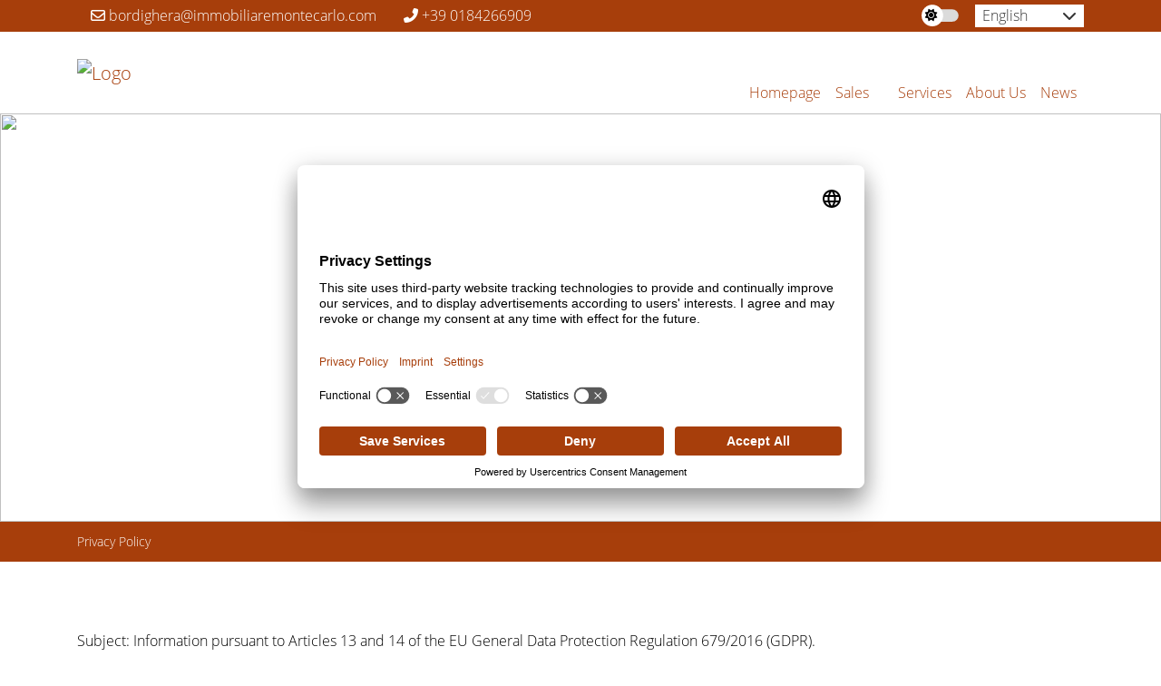

--- FILE ---
content_type: text/html; charset=UTF-8
request_url: https://www.immobiliaremontecarlo.com/data-protection.xhtml?language=ENG
body_size: 6729
content:
<!DOCTYPE html>
<html lang="DE-de">
<head>

<!-- Meta Pixel Code -->
<script>
!function(f,b,e,v,n,t,s)
{if(f.fbq)return;n=f.fbq=function(){n.callMethod?
n.callMethod.apply(n,arguments):n.queue.push(arguments)};
if(!f._fbq)f._fbq=n;n.push=n;n.loaded=!0;n.version='2.0';
n.queue=[];t=b.createElement(e);t.async=!0;
t.src=v;s=b.getElementsByTagName(e)[0];
s.parentNode.insertBefore(t,s)}(window, document,'script',
'https://connect.facebook.net/en_US/fbevents.js');
fbq('init', '1338682097994408');
fbq('track', 'PageView');
</script>
<noscript><img height="1" width="1" style="display:none"
src="https://www.facebook.com/tr?id=1338682097994408&ev=PageView&noscript=1"
/></noscript>
<!-- End Meta Pixel Code -->

	<!-- Usercentrics wie hier im Snippet einbauen. Da hier NICHT MEHR der "Smart Data Protector" genutzt wird gibt es einige Änderungen -->
<!-- Bei allen externen Scripten, iframes und externen Diensten müssen folgende Atrribute anpgeasst werden/hinzugefügt werden  -->
<!-- Bei Scripten " type="text/plain" data-usercentrics="DATA_PROCESSING_SERVICE" " muss anpgeasst werden/hinzugefügt werden -->
<!-- Bei iframes muss " data-usercentrics="DATA_PROCESSING_SERVICE" " hinzugefügt werden -->
<!-- DATA_PROCESSING_SERVICE st der Name des Services so wie er in Usercentrics steht -->

<!-- Usercentrics -->
<link rel="preload" href="//privacy-proxy.usercentrics.eu/latest/uc-block.bundle.js" as="script">
<link rel="preconnect" href="//privacy-proxy.usercentrics.eu">
<script id="usercentrics-cmp" data-settings-id="PXk_8T_jLkSlrM" src="https://app.usercentrics.eu/browser-ui/latest/bundle.js" defer></script>
<script type="application/javascript" src="https://privacy-proxy.usercentrics.eu/latest/uc-block.bundle.js"></script>

<script>
	// reloads page on opt-in
	uc.reloadOnOptIn('S1pcEj_jZX');		// Google Maps
    uc.reloadOnOptIn('');	// reCaptcha
	uc.reloadOnOptIn('BJz7qNsdj-7');	// YouTube
	
	// reloads page on opt-out
	uc.reloadOnOptOut('S1pcEj_jZX');	// Google Maps
    uc.reloadOnOptOut('');	// reCaptcha
	uc.reloadOnOptOut('BJz7qNsdj-7');	// YouTube
</script>
<!-- Usercentrics -->

	<meta charset="UTF-8">
	<meta http-equiv="X-UA-Compatible" content="ie=edge">

	<meta name="viewport" content="width=device-width, initial-scale=1.0">
	<meta name="theme-color" content="#a73e0b">

	<meta name="company" content="Immobiliare Montecarlo">
	<meta name="copyright" content="www.immobiliaremontecarlo.com">
	<meta name="language" content="Deutsch,DE,AT,CH">

	

		<!-- Title -->
		<title>Data protection | Immobiliare Montecarlo</title>

		<meta name="description" content=''>

		<meta property="og:title" content="Data protection - Immobiliare Montecarlo">
		<meta property="og:description" content=''>

	

	<meta property="og:type" content="website">
	<meta property="og:url" content="www.immobiliaremontecarlo.com/datenschutz.xhtml" />

	
		<meta name="robots" content="index,follow">
	

	
		<link rel="canonical" href="https://www.immobiliaremontecarlo.com/datenschutz.xhtml">
	

	<link rel="shortcut icon" type="x-icon" href="https://crm.onoffice.de/smart20/Dateien/Immobiliaremontecarlo/smartSite20/favicon/imm_montecarlo_LOGO_pos_No-background.jpg">
	<link rel="icon" type="x-icon" href="https://crm.onoffice.de/smart20/Dateien/Immobiliaremontecarlo/smartSite20/favicon/imm_montecarlo_LOGO_pos_No-background.jpg">
	<link rel="apple-touch-icon" href="https://crm.onoffice.de/smart20/Dateien/Immobiliaremontecarlo/smartSite20/appletouchicon/imm_montecarlo_LOGO_pos_No-background.jpg">

	

	<!-- Mandatory CSS files -->
	<link rel="stylesheet" type="text/css" href="https://res.onoffice.de/template/repository/bootstrap/4.3.1/css/bootstrap.min.css">
	<link rel="stylesheet" rel="preload" type="text/css" media="screen" href="https://res.onoffice.de/template/repository/fontawesome/fontawesome-pro-6.4.2-web/css/all.min.css" />
	<link rel="stylesheet" type="text/css" href="https://res.onoffice.de/template/repository/slickslider/1.8.1/slick/slick.css">
	<link rel="stylesheet" type="text/css" href="https://res.onoffice.de/template/repository/nice-select2/nice-select2-1.0.0/dist/css/nice-select2.css">

	<!-- Custom CSS -->
	<style type="text/css">@import "emi_style.xhtml?name=Template 69 - Fonts CSS&useRootId=1";</style>
	<style type="text/css">@import "emi_style.xhtml?name=Template 69 - CSS&useRootId=1";</style>

	<!-- Google Analytics -->
	
		<!-- Google tag (gtag.js) --> <script async src="https://www.googletagmanager.com/gtag/js?id=G-JHEYWQG19S"></script> <script> window.dataLayer = window.dataLayer || []; function gtag(){dataLayer.push(arguments);} gtag('js', new Date()); gtag('config', 'G-JHEYWQG19S'); </script>
	

	<!-- Jquery -->
	<script rel="preload" type="text/javascript" src="https://res.onoffice.de/template/repository/jquery/jquery-3.4.1.min.js"></script>
	<script rel="preload" type="text/javascript" src="https://res.onoffice.de/template/repository/iframeresizer/iframeResizer.min.js"></script>

</head>

<body>
	<div class="top-bar">
		<div class="container">
			<div class="row">
				<div class="col-md-7 contact-data">
					<span class="email">
						<a href="mailto:bordighera@immobiliaremontecarlo.com"><i class="far fa-envelope"></i>&nbsp;bordighera@immobiliaremontecarlo.com</a>
					</span>

					<span class="phone">
						<a href="tel:+39 0184266909"> <i class="fas fa-phone-alt"></i>&nbsp;+39 0184266909</a>
					</span>
				</div>

				<div class="col-md-5 site-settings">
					<div class="site-setting dark-mode-switch-wrapper">
						<!-- Dark Mode switch -->
						<div class="custom-control custom-switch dark-mode-switch">
							<input type="checkbox" class="custom-control-input" id="customSwitches" onclick="OnOffice.Optional.darkModeTrigger();">
							<label class="custom-control-label" for="customSwitches"></label>
						</div>
					</div>

					

					

						<div class="site-setting languages-wrapper">
							<span class="languages">
								<span class="active-language" onclick="OnOffice.Base.multilanguageTrigger();"></span>
								<ul>
 <li><a href="datenschutz.xhtml?language=DEU">Deutsch</a></li>
 <li><a href="datenschutz.xhtml?language=RUS">русский</a></li>
 <li class="selected"><a href="data-protection.xhtml?language=ENG">English</a></li>
 <li><a href="protection-des-donnees.xhtml?language=FRA">Français</a></li>
 <li><a href="protezione-dati.xhtml?language=ITA">Italiano</a></li>
</ul>
							</span>
						</div>

					

				</div>
			</div>
		</div>
	</div>

	<div class="nav-bar">
		<div class="container">
			<div class="row navigation-row">
				<div class="logo-container col-9 col-lg-3">
					<a class="navbar-brand" href="/">
						<img src="https://crm.onoffice.de/smart20/Dateien/Immobiliaremontecarlo/smartSite20/logo/imm_montecarlo_LOGO_pos_No-background.png" alt="Logo" />
					</a>
				</div>

				<div class="d-flex d-lg-none col-3 justify-content-end">
					<button class="navbar-toggler collapsed" type="button" data-toggle="collapse" data-target="#navigation"aria-controls="navigation" aria-expanded="false" aria-label="Toggle navigation">
						<div id="nav-icon">
														<!-- empty spans are part of the mobile menu icon -->
							<span></span>
							<span></span>
							<span></span>
							<span></span>
						</div>
					</button>
				</div>

				<nav class="navbar navbar-expand-lg col-12 col-lg-9">
					<div class="collapse navbar-collapse" id="navigation">
						<ul><li><span><a href="startseite-alt.xhtml">Homepage</a></span></li><li><a href="immobilien.xhtml">Sales</a></li><li><a href="nuova-pagina-151.xhtml"></a></li><li><span><a class="disabled">Services</a></span><ul><li><a href="how-we-manage-your-property.xhtml">How we manage your property</a></li><li><a href="you-are-looking-for-contractual-support.xhtml">You are looking for contractual support?</a></li><li><a href="you-need-information-documents-or-building-certificates.xhtml">You need information, documents or building certificates?</a></li><li><a href="you-are-looking-for-mortgage-assistance.xhtml">You are looking for mortgage assistance</a></li><li><a href="you-are-looking-for-design-solutions.xhtml">You are looking for design solutions</a></li></ul></li><li><span><a href="ueber-uns.xhtml">About Us</a></span><ul><li><a href="consultation.xhtml">Consultation</a></li></ul></li><li><span><a href="news.xhtml">News</a></span></li></ul>
					</div>
				</nav>
			</div>
		</div>
	</div>

	<section class="container-banner">
		<div class="banner banner-slider">
			<ul><li><img src="https://crm.onoffice.de/smart20/Dateien/Immobiliaremontecarlo/smartSite20/multi_banner/Banner-image.jpg"/></li></ul>
		</div>
	</section>

	

		

			<section class="container-breadcrumb">
				<div class="container">
					<div class="row">
						<div class="col-12">
							<ul><li><a href="data-protection.xhtml" class="selected">Privacy Policy</a></li></ul>
						</div>
					</div>
				</div>
			</section>

		

	

	

		

	

	<!-- -->

	<!--  -->

	<!--  -->

	<!--  -->

	<!--  -->

	<!--  -->

	<!--  -->

	<!--  -->

	<!--  -->

	<!--  -->

	<section class="container-main">
		<div class="container">
			<div class="row">
				<div class="col">
					<p align="left" style="margin-bottom: 0cm; orphans: 2; widows: 2">Subject: Information pursuant to Articles 13 and 14 of the EU General Data Protection Regulation 679/2016 (GDPR).</p>

<p align="left" style="margin-bottom: 0cm; orphans: 2; widows: 2">Pursuant to and for the purposes of the aforementioned legislation, our Agency hereby wishes to inform you in advance of both the use of your personal data and your rights, informing you of the following:</p>

<p align="left" style="margin-bottom: 0cm; orphans: 2; widows: 2">&nbsp;</p>

<h2 align="left" style="margin-bottom: 0cm;">1. DATA CONTROLLER</h2>

<p align="left" style="margin-bottom: 0cm; orphans: 2; widows: 2">The data controller is Immobiliare Montecarlo Sas, with operational headquarters in Bordighera, via Vittorio Emanuele II&deg; n&deg; 214.</p>

<p align="left" style="margin-bottom: 0cm; orphans: 2; widows: 2">&nbsp;</p>

<h2 align="left" style="margin-bottom: 0cm;">2. PERSONAL DATA SUBJECT TO PROCESSING</h2>

<p align="left" style="margin-bottom: 0cm; orphans: 2; widows: 2">For the purposes of carrying out the activity of property consultancy and mediation, and to satisfy your request for services, we use certain data of the interested party. These are identification data, contact details (address, landline telephone number, mobile phone number, fax number, e-mail), data relating to the property, data relating to your economic capacity, land registry and property certificates, data relating to the composition of your household.</p>

<p align="left" style="margin-bottom: 0cm; orphans: 2; widows: 2">&nbsp;</p>

<h2 align="left" style="margin-bottom: 0cm;">3. PURPOSE, LEGAL BASIS AND OBLIGATORY OR OPTIONAL NATURE OF PROCESSING</h2>

<p align="left" style="margin-bottom: 0cm; orphans: 2; widows: 2">This data will be provided by the data subject and will be collected by our staff and collaborators, also by computer or telematic means, in order to be able to carry out the activity of real estate consultancy and mediation, to execute a service or a contractually agreed operation, to verify the progress of contractual relations as well as the risks connected with them.</p>

<p align="left" style="margin-bottom: 0cm; orphans: 2; widows: 2">It should be noted that the provision of such data is mandatory in the sense that, otherwise, we would not be able to perform, in whole or in part, the above-mentioned assignment/assignment, and that your data may also be collected from other parties. Certain information may also have to be disclosed by you or third parties due to legal obligations (e.g. under anti-money laundering regulations).</p>

<p align="left" style="margin-bottom: 0cm; orphans: 2; widows: 2">Your personal data will also be processed in order to fulfil the obligations laid down by state laws, regulations and EU legislation, or by provisions issued by authorities empowered to do so by law and by control or supervisory bodies. The relevant processing does not require the consent of the data subject.</p>

<p align="left" style="margin-bottom: 0cm; orphans: 2; widows: 2">The information relating to your property, including images, videos and floor plans thereof, shall also be processed for the purpose of carrying out the promotional and commercial practices aimed at the proper performance of the assignment/assignment entrusted, and may therefore be disseminated by means of</p>

<p align="left" style="margin-bottom: 0cm; orphans: 2; widows: 2">publication on websites, social networks and/or printed publications of the owner, subject to his express consent. Your e-mail addresses may be used by the data controller to send you commercial communications on products and services similar to those provided, pursuant to and in accordance with paragraph 4 of Article 130 of Legislative Decree 196/2003 as amended by Legislative Decree 101/2018.</p>

<p align="left" style="margin-bottom: 0cm; orphans: 2; widows: 2">You may object to this processing purpose at any time. Opposition will have no effect on the pursuit of the main purpose of carrying out the activity of property consultancy and mediation.</p>

<p align="left" style="margin-bottom: 0cm; orphans: 2; widows: 2">&nbsp;</p>

<h2 align="left" style="margin-bottom: 0cm;">4. RECIPIENTS</h2>

<p align="left" style="margin-bottom: 0cm; orphans: 2; widows: 2">Your data will be made available to our internal administrative staff and to our external collaborators, a list of whom is available at our offices, and will also be communicated to our service providers such as IT service companies, outsourcing companies, consultants and freelance professionals, insurance companies, debt collection companies, fraud control companies, agencies and/or patronage bodies, companies or bodies appointed by us as specifically responsible for processing and a list of which is available at our offices.</p>

<p align="left" style="margin-bottom: 0cm; orphans: 2; widows: 2">companies, fraud control companies, agencies and/or patronages, companies or entities appointed by us as data processors, a list of which is available at our offices.</p>

<p align="left" style="margin-bottom: 0cm; orphans: 2; widows: 2">Furthermore, your data may be communicated to technicians for all the checks on the property of your interest to be carried out at the Technical Office, the Land Registry and/or other Institutions, Bodies or Registers.</p>

<p align="left" style="margin-bottom: 0cm; orphans: 2; widows: 2">&nbsp;</p>

<h2 align="left" style="margin-bottom: 0cm;">5. TRANSFERS</h2>

<p align="left" style="margin-bottom: 0cm; orphans: 2; widows: 2">Some of your Personal Data are transferred to recipients that may be located outside the European Economic Area. The Controller ensures that the electronic and paper processing of your Personal Data by the Recipients is carried out in compliance with the Applicable Legislation. Indeed, transfers are based either on the basis of an adequacy decision or the Standard Model Clauses approved by the European Commission. More information and copies of these agreements are available from the Controller.</p>

<p align="left" style="margin-bottom: 0cm; orphans: 2; widows: 2">&nbsp;</p>

<h2 align="left" style="margin-bottom: 0cm;">6. DATA STORAGE</h2>

<p align="left" style="margin-bottom: 0cm; orphans: 2; widows: 2">All personal data provided will be processed in compliance with the principles of lawfulness, correctness, relevance and proportionality, only by the means, including computer and telematic means, strictly necessary to pursue the purposes described above. In any case, personal data will be kept for a period of</p>

<p align="left" style="margin-bottom: 0cm; orphans: 2; widows: 2">time no longer than is strictly necessary to achieve the purposes indicated. Personal data whose storage is not necessary in relation to the purposes indicated will be deleted or transformed into anonymous form. Please note that the information systems used to manage the information collected are configured, from the outset, to minimise the use of data.</p>

<p align="left" style="margin-bottom: 0cm; orphans: 2; widows: 2">&nbsp;</p>

<h2 align="left" style="margin-bottom: 0cm;">7. YOUR RIGHTS</h2>

<p align="left" style="margin-bottom: 0cm; orphans: 2; widows: 2">Finally, you are reminded that in your capacity as data subject, you have the rights set out in Article 15 GDPR and specifically the rights to:</p>

<p align="left" style="margin-bottom: 0cm; orphans: 2; widows: 2">I. obtain confirmation of the existence or otherwise of personal data concerning you, even if not yet registered, and its communication in intelligible form;</p>

<p align="left" style="margin-bottom: 0cm; orphans: 2; widows: 2">II. obtain indication of</p>

<p align="left" style="margin-bottom: 0cm; orphans: 2; widows: 2">a. the origin of the personal data</p>

<p align="left" style="margin-bottom: 0cm; orphans: 2; widows: 2">b. the purposes and methods of the processing</p>

<p align="left" style="margin-bottom: 0cm; orphans: 2; widows: 2">c. the logic applied in the event of processing carried out with the aid of electronic instruments</p>

<p align="left" style="margin-bottom: 0cm; orphans: 2; widows: 2">d. the identity of the data controller, data processors and the representative designated pursuant to Article 3(1) of the GDPR;</p>

<p align="left" style="margin-bottom: 0cm; orphans: 2; widows: 2">Where applicable, you also have the rights set out in Articles 16-21 GDPR (Right to rectification, right to be forgotten, right to restriction of processing, right to data portability, right to object), as well as the right to complain to the Data Protection Authority.</p>

<p align="left" style="margin-bottom: 0cm; orphans: 2; widows: 2">In order to exercise the above rights, you may contact the Data Controller using the contact details indicated below: immobiliaremontecarlo@pec.it or Immobiliare Montecarlo - via Vittorio Emanuele II n&deg; 214 - 18012 Bordighera (IM).</p>

<p align="left" style="margin-bottom: 0cm; orphans: 2; widows: 2">The undersigned declares that he/she authorises the Estate Agent/Agency, the Data Controller, to disseminate information and photos, videos and plans relating to the property he/she owns through websites, social networks and/or printed publications.</p>

<p align="left" style="margin-bottom: 0cm; orphans: 2; widows: 2">The undersigned declares that he/she authorises the Estate Agent/Agency, the Data Controller, to send advertising or informative material relating to the commercial sector for promotional, statistical and cognitive purposes.</p>

<p align="left" style="margin-bottom: 0cm; orphans: 2; widows: 2">&nbsp;</p>

				</div>
			</div>
		</div>
	</section>

	<div class="top-link-bar">
		<div class="container">
			<i class="far fa-chevron-up"></i>
		</div>
	</div>

	<footer>
		<div class="container">
			<div class="row">
				<div class="footer-contact col-lg-6">
					<span class="headline h4">Please contact us</span>

					<div class="row">
						<div class="logo-col col-sm-4 d-flex">
							<img src="https://crm.onoffice.de/smart20/Dateien/Immobiliaremontecarlo/smartSite20/logo/imm_montecarlo_LOGO_pos_No-background.png" alt="Logo" />
						</div>

						<div class="contact-col col-sm-8">
							<p>
								<span class="adress-icon"><i class="far fa-address-book"></i></span><span>Immobiliare Montecarlo</span><br>
								<span class="adress-icon"><i class="far fa-map-marker-alt"></i></span><span><a href="https://www.google.de/maps/dir//Via Vittorio Emanuele II° 214,18012 Bordighera/" target="_blank">Via Vittorio Emanuele II°
									214, 18012 Bordighera</a></span><br>
								<span class="adress-icon"><i class="far fa-phone"></i></span><span><a href="tel:+39 0184266909">+39 0184266909</a></span><br>
								<span class="adress-icon"><i class="far fa-envelope"></i></span><span><a href="mailto:bordighera@immobiliaremontecarlo.com">bordighera@immobiliaremontecarlo.com</a></span>
							</p>
						</div>
					</div>
				</div>

				<div class="footer-social col-lg-6">
					<span class="headline h4">Visit us here as well</span>

					<ul>
						

						

						

						

						
							<li><a target="_blank" href="https://www.facebook.com/montecarloimmobiliarebordighera"><i class="fab fa-facebook-f"></i></a></li>
						

						
							<li><a href="https://www.instagram.com/immobiliare_montecarlo?igsh=MWloaXg1eG1rcW80eg%3D% 3D&utm_source=qr" target="_blank"><i class="fab fa-instagram"></i></a></li>
						

						
					</ul>
				</div>
			</div>

			<div class="row copyright">
				<div class="col-lg-4">
					<span>Immobiliare Montecarlo &copy; 2026</span>
				</div>

				<div class="col-lg-4 footer-nav" id="footernav-anchor">
					<ul><li><a href="contact.xhtml">Contact</a></li><li><a href="imprint.xhtml">Imprint</a></li><li><a class="selected" href="data-protection.xhtml">Data protection</a></li></ul>
				</div>

				<div class="col-lg-4 onoffice-partner">
					
						<img src="https://cmspics.onoffice.de/PremiumTemplates/oologo/oo-footer-v1-oo-b.png" alt="onOffice Logo">
					
				</div>
			</div>
		</div>
	</footer>

	<!-- <div class="cookie-box">
		_ _emi__cookie.disclaimer();
	</div> -->

	<script type="text/javascript" src="https://res.onoffice.de/template/repository/bootstrap/4.3.1/js/bootstrap.min.js"></script>
	<script type="text/javascript" src="https://res.onoffice.de/template/repository/slickslider/1.8.1/slick/slick.min.js"></script>
	<script type="text/javascript" src="https://res.onoffice.de/template/repository/jquerylazy/jquery.lazy-master/jquery.lazy.js"></script>
	<script type="text/javascript" src="https://res.onoffice.de/template/repository/nice-select2/nice-select2-1.0.0/dist/js/nice-select2.js"></script>

	<script type="text/javascript" src="emi_script.xhtml?name=Template 69 - JS"></script>

	

	

	

	<script>
		OnOffice.Base.init();
		OnOffice.Base.bodyClass('datenschutz.xhtml');
		OnOffice.Optional.init();
		OnOffice.List.lazyLoading();
	</script>

	<script>
		$(document).ready(function() {
			// ONLY FOR USERCENTRICS
			
				$('.footer-nav ul').append('<li class="nav-item"><a href="#footernav-anchor" onClick="UC_UI.showSecondLayer();" class="nav-link">Privacy Settings</a></li>');
			

			// added xhtml for 404-link
			$('a[href="startseite"]').attr('href', 'startseite.xhtml');
		});
	</script>

	

</body>
</html>

--- FILE ---
content_type: text/css;charset=UTF-8
request_url: https://www.immobiliaremontecarlo.com/emi_style.xhtml?name=Template%2069%20-%20CSS&useRootId=1
body_size: 9021
content:

/*
===============================================================================

 template: Template 69 - CSS

===============================================================================
*/

/*-------------------------------------------------------
Style Sheet for "Premium Template 3"

version: 1.0
author: CKo/ÖS
author URI: https://de.onoffice.com/
--------------------------------------------------------*/

/* Color variables */

html {
	/* Hauptfarbe */
	--color1: #a73e0b;
	/* Hintergrund */
	--color2: #f39200;
	/* Ueberschrift */
	--color3: #a73e0b;
	/* Schrift */
	--color4: #000000;
	/* Links */
	--color5: #a73e0b;
}

	html[data-theme=dark] {
		--color2: #888888;
		--color4: #ffffff;
		--darkbackground: #222222;
	}

/* Default */

*:focus {
	outline: none;
}

::selection {
	background: var(--color1);
	color: #fff;
}

::-moz-selection {
	background: var(--color1);
	color: #fff;
}

body {
	background-color: transparent;
	color: var(--color4);
	font-family: "Open Sans", sans-serif;
	font-size: 16px;
	font-weight: 300;
	line-height: 1.6;
	overflow-x: hidden;
}

h1,
h2,
h3,
h4,
h5,
h6,
.headline {
	color: var(--color3);
	font-weight: 400;
	line-height: 1.4;
	margin-bottom: .75em;
}

h1,
.h1 {
	font-size: 32px;
}

h2,
.h2 {
	clear: both;
	font-size: 28px;
}

h3,
.h3 {
	font-size: 26px;
}

h4,
.h4 {
	font-size: 24px;
}

h5,
.h5 {
	font-size: 22px;
}

h6,
.h6 {
	font-size: 20px;
}

.headline {
	display: block;
}

.objekttracking .headline {
  display: table-cell;
}

h1,
.h1,
.body-startseite h2,
.body-startseite .h2 {
	display: flex;
	text-align: center;
	text-transform: uppercase;
}

	h1::before,
	h1::after,
	.h1::before,
	.h1::after,
	.body-startseite h2::before,
	.body-startseite h2::after,
	.body-startseite .h2::before,
	.body-startseite .h2::after {
		background-color: #e0e0e0;
		content: '\a0';
		flex-grow: 1;
		height: 1px;
		position: relative;
		top: .75em;
	}

	h1::before,
	.h1::before,
	.body-startseite h2::before,
	.body-startseite .h2::before {
		margin-right: 10px;
	}

	h1::after,
	.h1::after,
	.body-startseite h2::after,
	.body-startseite .h2::after {
		margin-left: 10px;
	}

	.news-list h1::before,
	.news-list h1::after,
	.news-list .h1::before,
	.news-list .h1::after,
	.body-startseite .news-list h2::before,
	.body-startseite .news-list h2::after,
	.body-startseite .news-list .h2::before,
	.body-startseite .news-list .h2::after {
		display: none;
	}

p {
	font-size: 16px;
	font-weight: 300;
	margin: 0 0 30px 0;
}

a {
	color: var(--color1);
	transition: color 0.3s ease-in;
}

a:hover {
	color: var(--color4);
	text-decoration: none;
}

a:focus,
button:focus {
	outline: none;
}

strong {
	font-weight: 500;
}

img {
	max-width: 100%;
}

label {
	display: inline;
}

input,
select,
textarea {
	border: 1px solid #e0e0e0;
	font-size: 16px;
	padding: 0 5px;
	width: 100%;
}

	input:not([type=checkbox]) {
		border-radius: 0;
		appearance: none;
		-webkit-appearance: none;
	}

	input:not([type=checkbox]),
	select {
		height: 32px;
	}

	input[type=checkbox] {
		border-radius: 0;
		height: 16px;
		width: 16px;
	}

	input[type=hidden],
	.hidden {
		display: none;
	}

	button[type=submit],
	input[type=submit],
	.container-main .objekttracking .listenrahmen a,
	.container-main .objekttracking .right a.link,
	.container-main .tracking-details .links a,
	.container-main .element-cta a,
	.container .element-cta a {
		background-color: var(--color1);
		border: 1px solid var(--color1);
		border-radius: 0;
		color: #ffffff;
		line-height: 1;
		padding: 8px 12px;
		text-align: center;
		transition: color 0.3s ease-in, background-color 0.3s ease-in;
		width: 100%;
		-webkit-transition: color 0.3s ease-in, background-color 0.3s ease-in;
		-moz-transition: color 0.3s ease-in, background-color 0.3s ease-in;
		-ms-transition: color 0.3s ease-in, background-color 0.3s ease-in;
		-o-transition: color 0.3s ease-in, background-color 0.3s ease-in;
}

		button[type=submit]:hover,
		input[type=submit]:hover,
		.container-main .objekttracking .listenrahmen a:hover,
		.container-main .objekttracking .right a.link:hover,
		.container-main .tracking-details .links a:hover,
		.container-main .element-cta a:hover,
		.container .element-cta a:hover {
			background-color: #ffffff;
			color: var(--color1);
			text-decoration: none;
		}

		input[type="submit"]:disabled {
			background-color: var(--color1);
			color: #fff;
			cursor: default;
		}

		input[type=range]::-moz-range-thumb {
			background-color: var(--color1);
			border-radius: 0;
			height: 22px;
			width: 10px;
		}

		input[type=range]:focus::-moz-range-thumb {
			background-color: var(--color5);
			border-radius: 0;
			height: 22px;
			width: 10px;
		}

		input[type=number]::-webkit-inner-spin-button,
		input[type=number]::-webkit-outer-spin-button {
			margin: 0;
			-webkit-appearance: none;
		}

	input[type=number] {
		-moz-appearance: textfield;
	}

.clear {
	clear: both;
}

section {
	padding-top: 75px;
}

.element-cta {
	margin-bottom: 20px;
	text-align: center;
}

.element-left {
	float: left;
	height: auto !important;
	margin: 10px 30px 15px 0;
	width: 33.33% !important;
}

.element-right {
	float: right;
	height: auto !important;
	margin: 10px 0 15px 30px;
	width: 33.33% !important;
}

.custom-range#kaufpreis-slider::-webkit-slider-thumb,
.custom-range#zimmer-slider::-webkit-slider-thumb {
	-webkit-appearance: none;
	-webkit-border-radius: 0;
	-moz-border-radius: 0;
	-ms-border-radius: 0;
	-o-border-radius: 0;
	appearance: none;
	background-color: var(--color1);
	border-radius: 0;
	height: 22px;
	margin-top: -8px;
	width: 10px;
}

	.custom-range#kaufpreis-slider:focus::-webkit-slider-thumb,
	.custom-range#zimmer-slider:focus::-webkit-slider-thumb {
		color: var(--color1);
	}

.welcome-text a:hover,
.about a:hover,
.map-area a:hover,
.container-main a:hover {
	text-decoration: underline;
}

/* Top bar */

.top-bar {
	background-color: var(--color1);
	padding: 5px 0;
	transition: background-color 0.3s ease;
}

	.top-bar a {
		color: #ffffff;
	}

		.top-bar a:hover {
			color: var(--color2);
			transition: color 0.3s ease;
		}

	.top-bar ul {
		list-style-type: none;
		margin: 0;
		padding: 0;
	}

	.header-login i {
		margin-right: 4px;
	}

	.top-bar .contact-data {
		align-items: center;
		display: flex;
		flex-wrap: wrap;
		font-size: 16px;
		justify-content: flex-start;
	}

		.top-bar .contact-data > span {
			padding: 0 15px;
		}

	.top-bar .site-settings {
		align-items: center;
		display: flex;
		justify-content: flex-end;
	}

		.site-setting {
			padding: 0 10px;
		}

		.site-setting:first-child {
			padding-left: 0;
		}

		.site-setting:last-child {
			padding-right: 0;
		}

	.languages {
		align-items: center;
		display: inline-flex;
		justify-content: flex-end;
	}

		.languages .active-language {
			background-color: #fff;
			padding: 0 8px;
			position: relative;
			text-align: left;
			width: 120px;
		}

			.languages .active-language:hover {
				cursor: pointer;
			}

			.languages .active-language a {
				color: #333333;
				padding: 0;
			}

				.languages .active-language a:hover {
					color: #333333;
				}

				.languages .active-language a::after {
					/* FontAwesome Unicode */
					font-family: 'Font Awesome 5 Pro';
					content: "\f078";
					display: inline-block;
					font-size: 16px;
					font-weight: 900;
					position: absolute;
					right: 8px;
				}

				.languages .active-language.triggered a::after {
					/* FontAwesome Unicode */
					font-family: 'Font Awesome 5 Pro';
					content: "\f077";
					display: inline-block;
					font-size: 16px;
					font-weight: 900;
					position: absolute;
					right: 8px;
				}

		.languages ul {
			background-color: #fff;
			box-shadow: 4px 12px 14px 0px rgba(0, 0, 0, 0.25);
			display: none;
			padding: 4px 8px;
			position: absolute;
			text-align: left;
			top: 31px;
			width: 120px;
			z-index: 5;
		}

			.languages ul li {
				text-align: left;
			}

				.languages ul a {
					color: #333333;
					padding: 4px 2px;
					width: 100%;
				}

/* Navbar */

.nav-bar {
	background-color: #ffffff;
	position: sticky;
	top: 0;
	transition: background-color 0.3s ease;
	z-index: 4;
}

	.logo-container {
		display: flex;
		justify-content: flex-start;
		align-items: center;
	}

		.navbar-brand {
			padding: 0;
			margin: 0;
		}

			.navbar-brand img {
				max-height: 75px;
			}

	.navbar {
		padding: 0 15px;
		-ms-overflow-style: none;
		scrollbar-width: none;
	}

		.navbar::-webkit-scrollbar {
			display: none;
		}

		.nav-bar .navbar-toggler {
			color: var(--color5);
			font-size: 35px;
		}

		.navbar-toggler #nav-icon{
			cursor: pointer;
			height: 30px;
			margin: 10px auto;
			position: relative;
			transform: rotate(0deg);
			-webkit-transform: rotate(0deg);
			-moz-transform: rotate(0deg);
			-o-transform: rotate(0deg);
			transition: .5s ease-in-out;
			-webkit-transition: .5s ease-in-out;
			-moz-transition: .5s ease-in-out;
			-o-transition: .5s ease-in-out;
			width: 30px;
		}
			
			.navbar-toggler #nav-icon span {
				background: var(--color5);
				border-radius: 9px;
				display: block;
				height: 3px;
				position: absolute;
				transition: .25s ease-in-out;
				-webkit-transition: .25s ease-in-out;
				-moz-transition: .25s ease-in-out;
				-o-transition: .25s ease-in-out;
				width: 100%;
			}
		  
			.navbar-toggler #nav-icon span:nth-child(1) {
				left: 50%;
				top: 18px;
				width: 0%;
			}
			
			.navbar-toggler #nav-icon span:nth-child(2) {
				transform: rotate(45deg);
				-webkit-transform: rotate(45deg);
				-moz-transform: rotate(45deg);
				-o-transform: rotate(45deg);
			}
			
			.navbar-toggler #nav-icon span:nth-child(3) {
				transform: rotate(-45deg);
				-webkit-transform: rotate(-45deg);
				-moz-transform: rotate(-45deg);
				-o-transform: rotate(-45deg);
			}
			
			.navbar-toggler #nav-icon span:nth-child(4) {
				left: 50%;
				top: 18px;
				width: 0%;
			}
			
			.navbar-toggler #nav-icon span:nth-child(2), 
			.navbar-toggler #nav-icon span:nth-child(3) {
				top: 13px;
			}
			
			.navbar-toggler.collapsed #nav-icon span {
				border-radius: 9px;
				left: 0;
				opacity: 1;
				transform: rotate(0deg);
				-webkit-transform: rotate(0deg);
				-moz-transform: rotate(0deg);
				-o-transform: rotate(0deg);
				width: 100%;
			}
			
			.navbar-toggler.collapsed #nav-icon span:nth-child(1) {
				top: 0px;
			}
			
			.navbar-toggler.collapsed #nav-icon span:nth-child(4) {
				top: 26px;
			}

		.nav-bar ul {
			display: flex;
			height: 100%;
			list-style-type: none;
			margin-bottom: 0;
			margin-left: auto;
			padding: 0;
		}

			.nav-bar ul li {
				display: list-item;
				position: relative;
				color: var(--color5);
			}

			.nav-bar .dropdown-menu {
				background-color: initial;
				border: none;
				top: calc(100% - 3px);
			}

				.nav-bar .dropdown-menu .subnav::after {
					color: #ffffff;
					content: '\f054';
					font-family: 'Font Awesome 5 Pro';
					font-size: 16px;
					position: absolute;
					right: 10px;
					top: 13px;
				}

				.nav-bar .dropdown-menu .subnav a {
					padding-right: 40px;
				}

			.nav-bar .dropdown-menu .dropdown-menu {
				display: none;
				left: 100%;
				margin: 0;
				top: 0;
			}

				.nav-bar .dropdown-menu li:hover .dropdown-menu {
					display: block;
				}

			.nav-bar ul li a {
				background-color: #ffffff;
				border-top: 3px solid #ffffff;
				color: var(--color5);
				display: table-cell;
				height: 90px;
				font-size: 16px;
				padding: 10px .5rem;
				vertical-align: bottom;
				white-space: nowrap;
				transition: background-color 0.3s ease, border-color 0.2s ease;
			}

				.nav-bar ul li a.selected,
				.nav-bar ul li a:hover {
					background-color: var(--color1);
					border-top-color: var(--color5);
					color: #ffffff;
				}

		.nav-bar ul ul {
			display: none;
			position: absolute;
		}

			.nav-bar ul li:hover ul {
				display: block;
			}

			.nav-bar ul ul li {
				display: block;
			}

				.nav-bar ul ul li a {
					display: block;
					height: initial;
					padding: 10px .5rem;
				}

/* Banner */

.container-banner {
	border-bottom: 3px solid var(--color1);
	padding: 0;
}

	.banner {
		max-height: 450px;
	}


	.banner ul {
		list-style-type: none;
		margin-bottom: 0;
		max-height: 450px;
		overflow: hidden;
		padding: 0;
	}

	.banner .slick-initialized {
		visibility: visible;
	}

			.banner img {
				height: 450px;
				object-fit: cover;
				object-position: center;
				width: 100%;
			}

/* Breadcrumb */

.container-breadcrumb {
	background-color: var(--color1);
	padding: 5px 0 8px;
}

	.container-breadcrumb ul {
		margin-bottom: 0;
		padding-left: 0;
	}

		.container-breadcrumb li {
			color: #ffffff;
			display: inline-block;
			list-style: none;
			padding-right: 8px;
		}

			.container-breadcrumb li:not(:first-child)::before {
				/* FontAwesome Unicode */
				content: "\f054";
				display: inline-block;
				font-family: 'Font Awesome 5 Pro';
				font-size: 14px;
				font-weight: 900;
				padding-right: 8px;
			}

			.container-breadcrumb li a {
				color: #ffffff;
				font-size: 14px;
				line-height: 2;
			}

/* search */

.search {
	border-bottom: 2px solid var(--color1);
		padding-bottom: 10px;
}

	.search .suchfeld {
		margin-bottom: 10px;
	}

	.search label {
		font-size: 14px;
		margin-bottom: 0;
	}

.nice-select {
	border-radius: 0;
	color: #444;
	font-size: 16px;
	height: 32px;
	line-height: 32px;
	padding: 0 20px 0 5px;
	width: 100%;
}

.form-group .form-field.nice-select {
	padding-top: 2px;
}

	.nice-select .nice-select-dropdown {
		border-radius: 0;
		z-index: 3;
	}

	.nice-select.open .list {
		max-height: 190px;
		overflow-y: scroll !important;
		margin-bottom: 0;
	}

		.nice-select.open .list::-webkit-scrollbar {
			-webkit-appearance: none;
		}

		.nice-select.open .list::-webkit-scrollbar:vertical {
			width: 11px;
		}

		.nice-select.open .list::-webkit-scrollbar:horizontal {
			height: 11px;
		}

		.nice-select.open .list::-webkit-scrollbar-thumb {
			border-radius: 8px;
			border: 2px solid white; /* should match background, can't be transparent */
			background-color: rgba(0, 0, 0, .2);
		}

		.nice-select.open .list::-webkit-scrollbar-track {
			background-color: #fff;
			border-radius: 8px;
		}

		.nice-select .nice-select-search {
			border: none;
			border-bottom: 1px solid #e8e8e8;
			font-size: 16px;
		}

		.nice-select span.current {
			display: inline-block;
			overflow: hidden;
			width: 100%;
		}

	/* .nice-select .option.disabled {
		display: none;
	} */


.idsearch button[type="submit"] {
  font-size: 20px;
  line-height: 0;
  position: absolute;
  right: 15px;
  top: 0px;
  padding: 0;
  width: 32px;
  height: 32px;
}

/* Tabfilter */

#objektrahmen {
	margin-top: -100px;
	padding-top: 100px;
}

.frame-sort {
	margin-bottom: 35px;
}

	.frame-sort .sortierbutton {
		border-bottom: 3px solid #efefef;
		color: #cfcfcf;
		cursor: pointer;
		display: block;
		margin-bottom: 15px;
		text-align: center;
		transition: color 0.3s ease, border-color 0.3s ease;
	}

		.frame-sort .sortierbutton:hover,
		.frame-sort .sortierbutton.active {
			border-color: var(--color1);
			color: var(--color1);
		}

/* Estastes */

.obj-top-frame {
	padding-bottom: 4.5rem;
}

.obj-frame-sort input {
	display: none;
}

.obj-list-object {
	margin-bottom: 30px;
}

	.obj-list-object .obj-list-picture {
		background-color: #efefef;
		height: 200px;
		position: relative;
	}

		.obj-list-object .obj-list-picture::before,
		.obj-list-object .obj-list-picture::after {
			color: var(--color1);
			content: '\f03e';
			font-family: 'Font Awesome 5 Duotone';
			font-size: 40px;
			font-weight: 900;
			left: 50%;
			position: absolute;
			top: 50%;
			transform: translate(-50%, -50%);
		}

		.obj-list-object .obj-list-picture::before {
			content: '\f03e';
		}

		.obj-list-object .obj-list-picture::after {
			content: '\10f03e';
			opacity: 0.4;
		}

		.obj-list-object .obj-list-picture ul {
			list-style-type: none;
			margin-bottom: 0;
			padding: 0;
		}

			.obj-list-object .obj-list-picture ul li img {
				height: 200px;
				object-fit: cover;
				position: relative;
				width: 100%;
				z-index: 1;
			}

			.obj-list-object .obj-list-picture ul li span {
				background-color: var(--color1) !important;
				background-image: none !important;
				color: #ffffff;
				height: initial !important;
				padding: 5px 10px;
				width: initial !important;
				z-index: 1;
			}

	.obj-list-object .obj-price {
		backdrop-filter: blur(5px);
		background: rgba(0, 0, 0, 0.5);
		bottom: 10px;
		color: #fff;
		font-size: 20px;
		font-weight: 700;
		padding: 5px 10px;
		position: absolute;
		right: 10px;
		text-shadow: 2px 2px 4px rgb(0 0 0);
		z-index: 1;
	}

		.obj-price.obj-kaufpreis:empty,
		.obj-price.obj-mietpreis:empty {
			display: none;
		}

	.obj-list-object .obj-list-picture .image-overlay {
		backdrop-filter: blur(5px);
		background-color: rgba(0, 0, 0, 0.5);
		display: flex;
		height: 100%;
		left: 0;
		opacity: 0;
		position: absolute;
		top: 0;
		transition: background-color 0.3s ease, opacity 0.3s ease;
		width: 100%;
		z-index: 2;
	}

	.body-startseite .references .obj-list-object .obj-list-picture .image-overlay {
		backdrop-filter: initial;
	}

		.obj-list-object .obj-list-picture .image-overlay:not([href]) {
			display: none;
		}

		.references .obj-list-object .obj-list-picture .image-overlay:not([href]) {
			display: flex;
		}

		.obj-list-object .obj-list-picture .image-overlay:hover {
			opacity: 1;
			text-decoration: none;
		}

		.obj-list-object .obj-list-picture .image-overlay > span {
			border: 2px solid #fff;
			color: #fff;
			display: inline-block;
			margin: auto;
			padding: 5px 10px;
		}

		.obj-list-object .obj-list-picture .image-overlay .city {
			display: none;
		}

	.obj-list-object .list-data-row {
		background-color: var(--color2);
		color: #fff;
		min-height: 34px;
		padding: 5px 0;
	}

		.obj-list-object .obj-list-data > span {
			padding: 0 5px;
			text-align: center;
		}

			.obj-list-object .obj-list-data > span:last-child {
				text-align: right;
				padding-right: 10px;
			}

			.obj-list-object .obj-list-data > span:first-child {
				text-align: left;
				padding-left: 10px;
			}

	.obj-list-object .obj-geo {
		font-weight: 700;
	}

/* Jumpbox */

.objektjumpbox,
.nws_jumpbox,
.jumpbox-frame,
.objtracking_jumpbox,
.jumpbox {
	margin: 30px 0 50px 0;
	text-align: center;
	width: 100%;
}

	.objektjumpbox p,
	.nws_jumpbox p,
	.jumpbox-frame p,
	.objtracking_jumpbox p {
		margin: 0;
	}

	.objektjumpbox a,
	.nws_jumpbox a,
	.jumpbox-frame a,
	.objtracking_jumpbox a,
	.jumpbox a {
		background-color: var(--color1);
		border: 1px solid var(--color1);
		color: #ffffff;
		display: inline-block;
		font-size: 20px;
		text-align: center;
		width: 35px;
		transition: color 0.3s ease, background-color 0.3s ease;
	}

		.objektjumpbox a:hover,
		.objektjumpbox a.selected,
		.nws_jumpbox a:hover,
		.nws_jumpbox a.selected .jumpbox-frame a:hover,
		.jumpbox-frame a.selected,
		.objtracking_jumpbox a:hover,
		.objtracking_jumpbox a.selected,
		.jumpbox a:hover,
		.jumpbox a.selected {
			background-color: #ffffff;
			color: var(--color1);
		}

/* Cards */

.card {
	background-color: transparent;
	border: none;
	margin-bottom: 30px;
}

	.card .card-inner-box {
		height: 100%;
		padding-bottom: 60px;
		position: relative;
	}

		.card-image {
			color: var(--color1);
			font-size: 60px;
			margin: 20px 0 30px 0;
		}

		.card-button {
			bottom: 0;
			left: 0;
			position: absolute;
			width: 100%;
		}

			.card-button a {
				background-color: var(--color1);
				border: 1px solid var(--color1);
				color: #ffffff;
				display: block;
				padding: 5px 0;
				text-align: center;
				transition: color 0.3s ease, background-color 0.3s ease;
			}

				.card-button a:hover {
					background-color: #ffffff;
					color: var(--color1);
				}

/* News */

.news-frame {
	display: flex;
	flex-wrap: wrap;
	justify-content: center;
}

	.news-list {
		flex: 0 0 calc(100% / 3);
		margin-bottom: 20px;
		padding: 15px 15px 50px 15px;
		position: relative;
	}

		.news-list .image {
			margin-bottom: 15px;
		}

		.newsteaser a,
		.news-details a[href*="news.xhtml"] {
			background-color: var(--color1);
			border: 1px solid var(--color1);
			color: #ffffff;
			display: block;
			margin: 15px auto 0 auto;
			padding: 5px;
			text-align: center;
			transition: color 0.3s, background-color 0.3s;
			width: 175px;
		}

			.newsteaser a:hover,
			.news-details a[href*="news.xhtml"]:hover {
				background-color: #ffffff;
				color: var(--color1);
			}

		.newsteaser a {
			bottom: 0;
			left: calc(50% - 175px / 2);
			position: absolute;
		}

		.newsteaser p {
			margin: 0;
		}

	.news-details img {
		float: left;
		margin: 7px 30px 15px 0;
		width: calc(100% / 3);
	}

	.news-details a:[href*="news.xhtml"] {
		width: 250px;
	}

/* References */

.references .obj-list-object {
	margin-bottom: 0;
	padding: 0;
}

	.references .obj-list-object .obj-list-picture {
		height: 300px;
	}

		.references .obj-list-picture li span {
			display: none !important;
		}

		.references .obj-list-object .obj-list-picture ul li img {
			height: 300px;
		}

		.references .obj-list-object .obj-list-picture .image-overlay {
			opacity: 1;
			transition: background-color 0.3s ease, opacity 0.3s ease;
		}

			.references .obj-list-object .obj-list-picture .image-overlay > span {
				backdrop-filter: blur(5px);
				background-color: rgba(0, 0, 0, 0.75);
				border: none;
				color: var(--color1);
				opacity: 0;
				padding: 15px 30px;
				text-align: center;
				transition: background-color 0.3s ease, opacity 0.3s ease;
			}

			.references .obj-list-object .obj-list-picture .image-overlay .city {
				color: #ffffff;
				display: block;
				font-size: 24px;
			}

			.references .obj-list-object .obj-list-picture .image-overlay .detail-view {
				margin-top: 10px;
			}

			.references .obj-list-object .obj-list-picture .image-overlay:hover {
				background-color: rgba(0, 0, 0, 0);
			}

		.references .obj-list-object .obj-list-picture .image-overlay:hover > span {
			opacity: 1;
		}

		.references .obj-list-object .status-reference,
		.references .obj-list-object .list-data-row,
		.references .obj-list-object .obj-list-price,
		.references a:not([href]) .detail-view {
			display: none !important;
		}

/* Team Startseite */

.team-members .member {
	padding-bottom: 50px;
	position: relative;
}

	.team-members span {
		display: block;
	}

	.team-members .member-image {
		margin: 0 auto 15px auto;
		width: 200px;
	}

		.team-members .member-image img {
			border-radius: 50%;
			height: 200px;
            object-fit: cover;
            object-position: center top;
            width: 200px;
		}

	.team-members .member-text,
	.team-members .member-contact {
		text-align: center;
	}

		.team-members .member-text .member-job {
			color: #9e9e9e;
			font-size: 14px;
		}

		.team-members .member-text .member-name {
			font-size: 20px;
			margin-bottom: 15px;
		}

/* Team Unterseite */

.team-members-long .member {
	display: flex;
	margin-bottom: 80px;
}

	.team-members-long span {
		display: block;
	}

	.team-members-long .member-image {
		align-items: center;
		border-right: 1px solid #e0e0e0;
		display: inline-flex;
		flex: 0 0 220px;
		justify-content: flex-start;
		margin-right: 20px;
		padding-right: 20px;
	}

		.team-members-long .member-image img {
			border-radius: 50%;
			height: 200px;
            object-fit: cover;
            object-position: center top;
            width: 200px;
		}

		.team-members-long .member-text .member-job {
			color: #9e9e9e;
			font-size: 14px;
		}

		.team-members-long .member-text .member-name {
			font-size: 20px;
			margin-bottom: 15px;
		}

/* Map area */

.map-area .text-side {
	color: var(--color4);
	padding: 0 100px;
}

	.map-area .text-side .map-logo {
		margin: 30px 0;
	}

		.map-logo img {
			max-width: 300px;
			filter: brightness(0) invert(1);
		}

	.map-area .text-side a:hover {
		color: var(--color1);
		text-decoration: underline;
	}

.map-area .map-side {
	background-color: #f0f0f0;
	display: flex;
	align-items: center;
	justify-content: center;
}

/* Forms */

form .formfeedbacks {
	display: none;
}

form .formfeedbacks .successalert p {
	border: 5px solid #28a745;
	color: #28a745;
	font-size: 16px;
	margin: 20px auto 0 auto;
	max-width: 100%;
	padding: 20px 10px;
	width: 450px;
}

form .formfeedbacks .erroralert {
	color: #dc3545;
	margin: 20px auto 0 auto;
	max-width: 100%;
	padding: 20px 10px;
	width: 450px;
}

	form .formfeedbacks .erroralert p {
		font-size: 16px;
		margin-bottom: 10px;
	}

	form .formfeedbacks .erroralert ul {
		margin: 0;
		padding-left: 15px;
	}

		form .formfeedbacks .erroralert ul li {
			font-size: 14px;
		}

.eigentuemerformular .td_right,
.interessentenformular .td_right,
.kontaktformular .td_right {
	margin-bottom: 20px;
	min-height: 32px;
}

.vonbis {
	width: calc(50% - 10px);
	display: inline-block;
}

.vonbis:last-child {
	margin-left: 15px;
}

.eigentuemerformular .kontaktdaten,
.interessentenformular .kontaktdaten {
	margin-bottom: 50px;
}

	.form-group {
		margin-top: 15px;
		position: relative;
		padding: 15px 15px 0 15px;
	}

		.form-group .form-field {
			background: transparent;
			border: 0;
			border-bottom: 3px solid #9b9b9b;
			outline: 0;
			padding: 7px 0 0 0;
			transition: border-color 3s;
			width: 95%;
		}

			.form-group textarea.form-field {
				width: 97.5%;
			}

				.form-group .form-field::placeholder {
					color: transparent;
				}

				.form-group .form-field.vonbis::placeholder {
					color: var(--color1);
				}

				.form-group .form-field:placeholder-shown ~ .form-label {
					cursor: text;
					top: 20px;
				}

				.form-group .form-field:focus {
					border-image: linear-gradient(to right, var(--color1), var(--color2));
					border-image-slice: 1;
				}

			.form-group .form-field:focus ~ .form-label {
				display: block;
				position: absolute;
				top: 0;
				transition: 0.3s;
			}

			.form-group .form-label {
				color: var(--color1);
				display: block;
				position: absolute;
				top: 0;
				transition: 0.3s;
			}

				.form-group .form-label.vonbis-label {
					top: -5px;
				}

				.form-group .form-field:required,
				.form-group .form-field:invalid {
					box-shadow: none;
				}

			.form-checkbox,
			.form-submit {
				margin-bottom: 15px;
			}

			.form-submit input {
				width: initial;
			}

	.footnote {
		font-size: 13px;
	}

/* Partner */

.partner-logo {
	margin-bottom: 30px;
}

	.partner-logo img {
		height: 100%;
		max-height: 150px;
		object-fit: contain;
		object-position: center;
		width: 100%;
	}

/* Detail view */

.detail-element {
	margin-bottom: 50px;
}

.obj-detail .obj-gallery {
	min-height: 500px;
}

.obj-detail .obj-gallery-proteced img {
	min-height: 500px;
	width: 100%;
	object-fit: cover;
}

	.obj-detail .obj-gallery:empty {
		background-color: #efefef;
		border-left: 15px solid #ffffff;
		border-right: 15px solid #ffffff;
	}

		.obj-detail .obj-gallery:empty::before,
		.obj-detail .obj-gallery:empty::after {
			color: var(--color1);
			content: '\f03e';
			font-family: 'Font Awesome 5 Duotone';
			font-size: 100px;
			font-weight: 900;
			left: 50%;
			position: absolute;
			top: 50%;
			transform: translate(-50%, -50%);
		}

		.obj-detail .obj-gallery:empty::before {
			content: '\f03e';
		}

		.obj-detail .obj-gallery:empty::after {
			content: '\10f03e';
			opacity: 0.4;
		}

		.obj-detail .obj-gallery .fotorama__html span.title {
			background-color: rgb(255 255 255 / 75%);
			bottom: 0;
			color: var(--color1);
			font-size: 16px;
			font-weight: bold;
			left: 0;
			padding: 14px 14px 12px;
			position: absolute;
			width: 100%;
		}

		.obj-detail .obj-gallery ul {
			margin: 0;
			padding: 0;
		}

			.obj-detail .obj-gallery ul li {
				margin: 0;
				padding: 0;
				list-style: none;
			}

				.obj-detail .obj-gallery ul li img {
					margin: 0;
					padding: 0;
				}

.obj-detail .obj-detail-data {
	padding-right: 45px;
}

	.obj-detail .obj-table {
		background-color: var(--color1);
		min-height: 100%;
		position: relative;
	}

		.obj-detail .obj-table * {
			transition: all 0.5s ease;
		}

		.obj-detail .obj-table .inner-data-box {
			background-color: var(--color1);
			color: #ffffff;
			left: 0;
			min-height: 500px;
			padding: 15px 15px 60px 15px;
			position: absolute;
			top: 0;
			width: 100%;
			z-index: 3;
		}

			.obj-detail .obj-table .h3 {
				color: #ffffff;
			}

			.obj-detail .obj-table table,
			.obj-detail .obj-table table tbody,
			.obj-detail .obj-table table tbody tr {
				display: block;
				overflow: hidden;
				width: 100%;
			}

			.obj-detail .obj-table tr {
				border-bottom: 1px solid #ffffff;
			}

				.obj-detail .obj-table tr td {
					display: table-cell;
					padding: 5px 0;
					width: 100%;
				}

					.obj-detail .obj-table tr td:nth-child(2) {
						text-align: right;
						white-space: nowrap;
					}

	.obj-detail .obj-button-down {
		background-color: #ffffff;
		border-radius: 50%;
		bottom: -30px;
		cursor: pointer;
		display: flex;
		height: 60px;
		left: calc(50% - 30px);
		position: absolute;
		width: 60px;
		z-index: 4;
	}

		.obj-detail .obj-button-down i {
			color: var(--color1);
			font-size: 40px;
			margin: auto;
		}

.obj-detail .obj-contact .asp-image ul {
	list-style-type: none;
	padding: 0;
	text-align: center;
}

	.obj-detail .obj-contact .asp-image ul img {
		border-radius: 50%;
		height: 200px;
		object-fit: cover;
		object-position: center;
		width: 200px;
	}

.obj-detail .obj-contact .asp-info {
	margin-bottom: 30px;
}

.obj-detail form .form-group {
	min-height: 47px;
	padding: 15px 0 0 0;
}

	.obj-detail form label {
		display: inline;
	}

.obj-detail .sidebar-button {
	display: block;
	padding: 0 15px;
	width: 100%;
}

	.obj-detail .sidebar-button a {
		background-color: var(--color1);
		border: 1px solid var(--color1);
		color: #ffffff;
		cursor: pointer;
		display: block;
		margin-bottom: 15px;
		padding: 5px;
		transition: color 0.3s ease-in, background-color 0.3s ease-in;
	}

		.obj-detail .sidebar-button a:hover {
			background-color: #ffffff;
			color: var(--color1);
			text-decoration: none;
		}

		.obj-detail .sidebar-button a::before {
			font-family: 'Font Awesome 5 Pro';
			font-size: 20px;
			font-weight: 400;
			margin: 0 10px;
		}

		.obj-detail .button-expose a::before {
			content: '\f15b';
		}

		.obj-detail .button-merkliste a::before {
			content: '\f46d';
		}

		.obj-detail .button-share a::before {
			content: '\f1e0';
		}

.obj-detail .freetext:not(:first-child),
.obj-detail .obj-energy,
.obj-detail .container-ogulo,
.obj-detail .location-content {
	margin-top: 50px;
}

	.obj-detail .location-content > div {
		width: 100% !important;
	}

/* Open Street Map OSM */

#osm-detail {
	height: 300px;
	width: 100% !important;
	z-index: 1;
}

	.leaflet-touch .leaflet-bar a {
		text-decoration: none;
	}

/* Object Details Share Modal */

.modal-content {
	background-clip: border-box;
	border: none;
	border-radius: 0;
}

	.modal .modal-header {
		background-color: var(--color1);
		border-radius: 0;
		color: #ffffff;
	}

		.modal .modal-header .modal-title {
			color: #ffffff;
		}

		.modal .modal-header a.close {
			color: #ffffff;
			cursor: pointer;
			opacity: 1;
		}

	.modal .modal-body a {
		color: var(--color4);
		font-size: 30px;
		line-height: 2;
		padding: 10px;
		transition: color 0.3s;
		-webkit-transition: color 0.3s;
		-moz-transition: color 0.3s;
		-ms-transition: color 0.3s;
		-o-transition: color 0.3s;
	}

		.modal .modal-body a:hover {
			color: var(--color1);
		}

	.modal .modal-footer a {
		background-color: var(--color1);
		border: 1px solid var(--color1);
		color: #ffffff;
		cursor: pointer;
		padding: 5px 10px;
	}

		.modal .modal-footer a:hover {
			background-color: #ffffff;
			color: var(--color1);
		}

/* Youtube / Vimeo */

.container-youtube,
.container-vimeo {
	margin-top: 50px;
}

/* Ogulo */

.obj-detail .container-ogulo {
	display: none;
}

	.obj-detail .container-ogulo iframe {
		margin-bottom: 30px;
	}

	.obj-detail .container-ogulo .ogulo-text-only {
		background: #E52C19;
		color: #fff !important;
		font-size: 20px;
		height: 40px !important;
		padding: 10px;
		text-align: center;
		text-decoration: none !important;
		top: -9px;
	}

		.obj-detail .container-ogulo .ogulo-text-only:hover {
			background: #F76F61;
			transition: background-color 0.4s ease-in-out;
			-o-transition: background-color 0.4s ease-in-out;
			-ms-transition: background-color 0.4s ease-in-out;
			-moz-transition: background-color 0.4s ease-in-out;
			-webkit-transition: background-color 0.4s ease-in-out;
		}

/* Energieausweis */

.obj-detail .obj-energy table strong {
	padding-right: 30px;
}

	.obj-detail .obj-energy strong {
		font-weight: 400;
	}

	.obj-detail .obj-energy .headline {
		display: block;
		margin: 0 0 5px 0;
	}

	.obj-detail .obj-energy .energy-image ul {
		margin: 0;
		padding: 0;
	}

		.obj-detail .obj-energy .energy-image ul {
			margin: 0;
			padding: 0;
		}
		
			.obj-detail .obj-energy .energy-image ul li {
				margin: 0;
				padding: 0;
				list-style: none;
			}
			
				.obj-detail .obj-energy .energy-image ul li img {
					padding: 5px 0;
				}

/* Geschützte Objektdarstellung */

#login {
	display: flex;
	flex-wrap: wrap;
	justify-content: space-between;
}

	#login > input {
		flex: 0 0 32%;
		margin-bottom: 20px;
	}

	#login > .row {
		flex: 0 0 100%;
	}

		#login > .row div:last-child {
			text-align: right;
		}

/* Responsive video container */

.video-container-wrapper {
	width: 600px;
	max-width: 100%;
	left: 0;
	right:0;
	margin:auto;
}

.video-container {
	position: relative;
	padding-bottom: 56.25%; /* Bsp. 16:9 --> 9/16*100 = 56.25% */
	padding-top: 0;
	height: 0;
	overflow: hidden;
}

	.video-container iframe,
	.video-container object,
	.video-container embed {
		position: absolute;
		top: 0;
		left: 0;
		width: 100%;
		height: 100%;
	}

/* Objekttracking, Kaeuferfinder */

.iservice-form,
#object-tracking {
	background-color: var(--color2);
	color: #ffffff;
	margin: 0 auto;
	max-width: 700px;
	padding: 30px;
}

#object-tracking {
	margin-top: 30px;
}

	.iservice-form label,
	#object-tracking label {
		margin: 15px 0 0 0;
	}

	.iservice-form input[type="submit"],
	#object-tracking input[type="submit"] {
		margin-top: 30px;
	}

/* Objekttracking */

.objekttracking .objektliste {
	display: flex;
	flex-wrap: wrap;
}

	.objekttracking .objektliste .listenobjekt {
		flex: 0 0 50%;
		margin-bottom: 30px;
		max-width: 50%;
		padding: 0 15px 50px 15px;
		position: relative;
	}

		.objekttracking .listenobjekt h2 {
			font-size: 22px;
			margin-bottom: 5px;
			min-height: 60px;
		}

		.objekttracking .listenobjekt .left ul {
			list-style-type: none;
			margin: 0;
			padding-left: 0;
		}

			.objekttracking .listenobjekt .left ul img {
				height: 300px;
				object-fit: cover;
				object-position: center;
				width: 100%;
			}

		.objekttracking .listenobjekt .right .art-geo {
			margin-bottom: 15px;
		}

		.objekttracking .listenobjekt .right table {
			width: 100%;
		}

			.objekttracking .listenobjekt .right table tr {
				border-bottom: 1px solid var(--color2);
			}

				.objekttracking .listenobjekt .right table tr td:nth-child(2n) {
					text-align: right;
				}

		.objekttracking .listenobjekt .right .preise {
			font-size: 20px;
			font-weight: 700;
			margin-top: 15px;
			text-align: center;
		}

		.objekttracking .listenobjekt .right .link {
			bottom: 0;
			left: 50%;
			position: absolute;
			text-align: center;
			transform: translateX(-50%);
			width: 180px;
		}

	.objekttracking .objektliste .tracking-details {
		width: 100%;
	}

		.objekttracking .objektliste .tracking-details .links {
			margin-bottom: 50px;
		}

			.objekttracking .objektliste .tracking-details .links a:first-child {
				border-right: none !important;
				margin-right: 15px;
			}

		.objekttracking .objektliste .tracking-details td.headline {
			background-color: var(--color2);
			color: #ffffff;
			font-weight: 300;
			padding: 10px;
			vertical-align: top;
		}

			.objekttracking .objektliste .tracking-details td.headline:last-child {
				vertical-align: middle;
			}

			.objekttracking .objektliste .tracking-details td.headline .showmore {
				background-color: var(--color1);
				cursor: pointer;
				display: inline-block;
				font-size: 40px;
				line-height: 1;
				text-align: center;
				width: 40px;
			}

				.objekttracking .objektliste .tracking-details td.headline .showmore:hover {
					background-color: #ffffff;
					color: var(--color1);
				}

				.objekttracking .objektliste .tracking-details td div {
					background-color: var(--color2);
					color: #ffffff;
					display: none;
					padding: 20px;
				}

/* Kaeuferfinder / I-Service */

.iservice .frame-top .count {
	font-size: 20px;
	margin-bottom: 30px;
}

.iservice .frame-top .jumpbox {
	display: none;
}

.iservice-list {
	display: flex;
	flex-wrap: wrap;
}

	.iservice-list .iservice-listobject {
		flex: 0 0 33.33%;
		margin-bottom: 30px;
		max-width: 33.33%;
		padding: 0 15px;
	}

		.iservice-list .iservice-listobject h3 {
			font-size: 18px;
			font-weight: 700;
		}

		.iservice-list .iservice-listobject table {
			background-color: var(--color2);
			color: #ffffff;
		}

			.iservice-list .iservice-listobject table tr:first-child {
				display: none;
			}

				.iservice-list .iservice-listobject table tr td:first-child {
					padding: 5px 0 5px 15px;
				}

/* Top-Link */

.top-link-bar .container {
	border-bottom: 3px solid #e0e0e0;
	margin-bottom: 15px;
	text-align: center;
}

	.top-link-bar .container i {
		background-color: #ffffff;
		border-radius: 50%;
		color: #e0e0e0;
		cursor: pointer;
		font-size: 24px;
		line-height: 2.5;
		position: relative;
		top: 30px;
		transition: all 0.3s ease;
		width: 60px;
	}

/* Footer */

footer {
	background-color: var(--color1);
	color: #ffffff;
	padding: 50px 0 15px 0;
}

	footer p {
		margin: 0;
	}

	footer .h4 {
		border-bottom: 2px solid var(--color2);
		color: #ffffff;
		margin-bottom: 30px;
		padding-bottom: 5px;
	}

	footer .logo-col img {
		margin: auto;
		filter: brightness(0) invert(1);
		-webkit-filter: brightness(0) invert(1);
}

	footer .contact-col a {
		color: #fff;
	}

		footer .contact-col a:hover {
			color: #fff;
			text-decoration: underline;
		}

	footer .adress-icon {
		display: inline-block;
		width: 20px;
	}

	footer .footer-contact,
	footer .footer-social {
		margin-bottom: 20px;
	}

	footer .footer-social {
		display: flex;
		flex-direction: column;
	}

		footer .footer-social ul {
			list-style-type: none;
			margin: auto;
			padding: 0;
			text-align: center;
		}

			footer .footer-social ul li {
				display: inline-block;
				margin: 0 10px;
			}

				footer .footer-social ul li a {
					color: #ffffff;
					font-size: 34px;
				}

					footer .footer-social ul li i {
						transition: color 0.3s ease;
					}

						footer .footer-social ul li a:hover i {
							color: var(--color2);
						}

	footer .copyright {
		font-size: 14px;
		margin-top: 50px;
	}

		footer .copyright .footer-nav ul {
			list-style-type: none;
			margin-bottom: 0;
			padding-left: 0;
			text-align: center;
		}

			footer .copyright .footer-nav ul li {
				display: inline-block;
			}

				footer .copyright .footer-nav ul li a {
					color: #ffffff;
					padding: 5px 10px;
					transition: color 0.3s ease;
				}

					footer .copyright .footer-nav ul li a:hover {
						color: var(--color2);
					}

		footer .copyright .onoffice-partner {
			text-align: right;
		}

			footer .copyright .onoffice-partner img {
				height: 30px;
				filter: brightness(0) invert(1);
				-webkit-filter: brightness(0) invert(1);
			}

@media only screen and ( max-width: 991px ) {

	footer .copyright .onoffice-partner {
		text-align: center;
	}

}

/* Cookie Box */

.cookie-box {
	bottom: 20px;
	max-width: 100%;
	position: fixed;
	right: 20px;
	width: 425px;
	z-index: 8;
}

	.cookie-box .cookie {
		background-color: #fff;
		box-shadow: 5px 5px 10px 0 rgba(0, 0, 0, 0.3);
		padding: 20px;
	}

		.cookie-box .cookie a {
			font-size: 16px;
		}

			.cookie-box .cookie a:hover {
				color: var(--color1);
			}

	.cookie-box .button_ok {
		background-color: var(--color1);
		border: 1px solid var(--color1);
		color: #fff;
		cursor: pointer;
		display: inline-block;
		font-size: 16px;
		font-weight: 400;
		height: 34px;
		margin-top: 20px;
		padding: 5px 20px;
		text-transform: uppercase;
		transition: color 0.2s ease-in, background-color 0.2s ease-in;
	}

		.cookie-box .button_ok:hover {
			background-color: #fff;
			color: var(--color1);
			transition: color 0.2s ease-in, background-color 0.2s ease-in;
		}

/* Slick arrows */

/* prevArrow: '<i class="far fa-chevron-left"></i>' */
/* nextArrow: '<i class="far fa-chevron-right"></i>' */

.slick-arrow {
	cursor: pointer;
	font-size: 30px;
	opacity: 0;
	padding: 5px;
	position: absolute;
	top: calc(50% - 15px);
	transition: opacity 0.3s ease;
	z-index: 5;
}

.slick-slider:hover .slick-arrow {
	opacity: 1;
}

.slick-arrow.fa-chevron-left {
	left: -15px;
}

.slick-arrow.fa-chevron-right {
	right: -15px;
}


/* Dark Mode Switch */

.dark-mode-switch {
	margin: 0 5px;
	position: relative;
	top: -6px;
	transform: scale(.85);
}

	.custom-switch {
		padding-left: 0;
	}

	.dark-mode-switch .custom-control-label::before {
		background-color: #dbdbdb;
		border: none;
		border-radius: .5rem;
		cursor: pointer;
		height: 1rem;
		top: .625rem;
		width: 2.75rem;
	}

		.dark-mode-switch .custom-control-input:focus:not(:checked) ~ .custom-control-label::before,
		.custom-control-input:focus ~ .custom-control-label::before,
		.dark-mode-switch .custom-control-input:focus:not(:checked) ~ .custom-control-label::before {
			border: none;
			box-shadow: none;
		}

		.dark-mode-switch .custom-control-label::after {
			background-color: #fff;
			border-radius: 1rem;
			content: "\f185";
			cursor: pointer;
			font-family: 'Font Awesome 5 Pro';
			font-weight: 900;
			height: 1.75rem;
			left: -2.5rem;
			padding-left: 5px;
			padding-top: 2px;
			top: calc(.125rem + 2px);
			width: calc(2rem - 4px);
		}

			.dark-mode-switch .custom-control-input:not(:checked) ~ .custom-control-label::before {
				background-color: #dbdbdb;
			}

			.dark-mode-switch .custom-control-input:checked ~ .custom-control-label::before {
				background-color: #666;
			}

			.dark-mode-switch .custom-control-input:checked ~ .custom-control-label::after {
				background-color: #444;
				color: #ffffff;
				content: "\f755";
                padding-left: 6px;
                padding-top: 1px;
			}

			.dark-mode-switch .custom-control-input:checked ~ .custom-control-label::after {
				transform: translateX(1.5rem);
			}

/* Dark Mode */

html[data-theme=dark] body,
html[data-theme=dark] .nav-bar,
html[data-theme=dark] .nav-bar ul li a {
	background-color: var(--darkbackground);
}

html[data-theme=dark] .navbar-brand img {
	filter: brightness(0) invert(1);
}

	html[data-theme=dark] .nav-bar ul li a {
		color: #ffffff;
		border-top: none; 
	}

	html[data-theme=dark] .nav-bar ul li a.selected, 
	html[data-theme=dark] .nav-bar ul li a:hover {
		background-color: var(--color1);
    	border-top-color: var(--color5);
    	color: #ffffff;
	}

	html[data-theme=dark] input,
	html[data-theme=dark] textarea,
	html[data-theme=dark] select {
		color: var(--color4);
	}

		html[data-theme=dark] select option {
			background-color: var(--darkbackground);
		}

		html[data-theme=dark] .nice-select {
			background-color: var(--darkbackground);
			border-color: #9b9b9b;
			color: var(--color4);
		}

			html[data-theme=dark] .nice-select .nice-select-dropdown {
				background-color: var(--darkbackground);
			}

				html[data-theme=dark] .nice-select .option:hover,
				html[data-theme=dark] .nice-select .option.focus,
				html[data-theme=dark] .nice-select .option.selected.focus {
					background-color: #444;
				}

	html[data-theme=dark] .map-area h2,
	html[data-theme=dark] .iservice-form h3 {
		color: var(--color4);
	}

	html[data-theme=dark] .partner-logo img {
		background-color: var(--color2);
	}

	html[data-theme=dark] .search input:not([type=submit]),
	html[data-theme=dark] .search select,
	html[data-theme=dark] .iservice-form input:not([type=submit]),
	html[data-theme=dark] .iservice-form select,
	html[data-theme=dark] #object-tracking input:not([type=submit]) {
		background-color: var(--darkbackground);
		border-color: #9b9b9b;
		color: var(--color4);
	}

		html[data-theme=dark] .search select option,
		html[data-theme=dark] .iservice-form select option {
			color: var(--color4);
		}

	html[data-theme=dark] .obj-detail .obj-button-down,
	html[data-theme=dark] .top-link-bar .container i {
		background-color: var(--darkbackground);
	}

	html[data-theme=dark] .modal-content {
		background-color: var(--darkbackground);
	}

	html[data-theme=dark] .nlf-stage,
	html[data-theme=dark] .nlf-thxbox {
		background-color: var(--darkbackground);
	}

/* responsive layout */

@media only screen and (min-width: 992px) and (max-width: 1199.98px) {
	.nav-bar ul li a {
		font-size: 12px;
	}
}

@media only screen and (max-width: 1199.98px) {
	.banner img {
		height: 450px;
	}

	.live-stats .statistiktab {
		margin: 15px 0;
	}

	.map-area .text-side {
		padding: 0 15px;
	}

	.iservice-list .iservice-listobject {
		flex: 0 0 50%;
		max-width: 50%;
	}
}

@media only screen and (max-width: 991.98px) {
	.element-left,
	.element-right {
		width: 50% !important;
	}

	.logo-container {
		height: 90px;
	}

	.navbar {
		max-height: 75vh;
		overflow-y: auto;
	}

	html[data-theme=dark] .navbar {
		background-color: var(--darkbackground);
	}

	html[data-theme=dark] .nav-bar ul li a.selected, 
	html[data-theme=dark] .nav-bar ul li a:hover {
		background-color: var(--darkbackground);
		color: var(--color1);
		border-top: none;
	}

	.navbar-nav > .subnav {
		border-bottom: 1px solid #555;
	}

	.dropdown-menu {
		background-color: initial;
	}

	.nav-bar ul li a {
		font-weight: 500;
		height: initial;
		white-space: pre-wrap;
	}

	.nav-bar ul li a.selected,
	.nav-bar ul li a:hover {
		background-color: initial;
		border-top-color: transparent;
		color: var(--color4);
	}

	.nav-bar .dropdown-menu .subnav::after {
		content: '';
	}

	.nav-bar ul ul,
	.nav-bar .dropdown-menu .dropdown-menu {
		display: block;
		left: initial;
		padding-left: 30px;
		position: relative;
	}

	.nav-bar ul ul li a {
		font-size: 14px;
		font-weight: 400;
	}

	.banner img {
		height: 350px;
	}

	.news-list {
		flex: 0 0 50%;
		margin-bottom: 30px;
	}

	.map-area .map-side {
		height: 300px;
	}

	.slick-arrow {
		opacity: 1;
	}

	.obj-detail .obj-gallery {
		min-height: unset;
	}

	.obj-detail .obj-detail-data {
		padding-right: 15px;
	}

	.obj-detail .obj-table .inner-data-box {
		min-height: initial;
		position: initial;
	}

	.obj-detail .obj-button-down {
		display: none;
	}

	.obj-contact {
		margin-top: 50px;
	}

	.objekttracking .listenobjekt .left ul img {
		height: 210px;
	}

	footer .copyright {
		text-align: center;
	}

	footer .copyright > div {
		margin-bottom: 10px;
	}
}

@media only screen and (max-width: 767.98px) {
	.top-bar .contact-data {
		justify-content: center;
		margin-bottom: 8px;
	}

	.top-bar .site-settings {
		justify-content: center;
	}

	.news-list {
		flex: 0 0 100%;
	}

	.form-group {
		margin-top: 5px;
	}

	.objekttracking .objektliste .listenobjekt {
		flex: 0 0 100%;
		max-width: 100%;
	}

	.objekttracking .listenobjekt .left ul img {
		height: 300px;
	}

	.objekttracking .objektliste .tracking-details td.headline {
		display: block;
		width: 100%;
	}

	.iservice-list .iservice-listobject {
		flex: 0 0 100%;
		max-width: 100%;
	}
}

@media only screen and (max-width: 575.98px) {
	h1 {
		font-size: 24px;
		margin: 0 0 20px 0;
	}

	h2,
	.headline {
		font-size: 22px;
		margin: 0 0 20px 0;
	}

	h3 {
		font-size: 20px;
	}

	.element-left,
	.element-right {
		width: 100% !important;
	}

	.banner img {
		height: 250px;
	}

	.team-members-long .member {
		flex-direction: column;
		text-align: center;
	}

	.team-members-long .member-image {
		border-right: 0;
		justify-content: center;
		padding: 0;
		margin: 0;
	}

	.slick-arrow.fa-chevron-left {
		left: 0;
	}

	.slick-arrow.fa-chevron-right {
		right: 0;
	}

	#login > input {
		flex: 0 0 100%;
	}

	#login > .row div:last-child {
		text-align: initial;
	}

	footer .h4 {
		margin-bottom: 10px;
	}

    footer .logo-col {
		margin-bottom: 20px;
	}
}

@media only screen and (max-width: 420px) {
	.objekttracking .listenobjekt .left ul img {
		height: 200px;
	}

	.iservice-list .iservice-listobject table {
		font-size: 14px;
	}
}

--- FILE ---
content_type: text/javascript;charset=UTF-8
request_url: https://www.immobiliaremontecarlo.com/emi_script.xhtml?name=Template%2069%20-%20JS
body_size: 6401
content:

/*
===============================================================================

 template: Template 69 - JS

===============================================================================
*/

/**
* Class OnOffice
*
* @author      CKo/ÖS
* @link        onOffice	<https://de.onoffice.com/>
*
*/

var OnOffice = {};

OnOffice.Base = {
	init: function () {
		this.multilanguage();		// language switch - shows current language
		this.navigation();			// add bootstrap classes to main navigation
		this.banner();				// initialize slick slider
		this.hideTopObject();		// hiding top-object-section on startpage if empty
		this.removeDataRows();		// remove empty unnecessary data-rows in listings
		this.teamSlider();			// making a teamslider if more than 3 members
		this.keepFormFields();		// keep form fields on refresh
		this.externalLink();		// enables external links in smart site
		this.topLink();				// scroll event on click for top-link
		this.restrictSubmit();		// restrict formsubmit to first click
	},

	// add contentkey as class for body-tag
	bodyClass: function (contentkey) {
		var body_class = contentkey.split(".");

		document.querySelector("body").classList.add("body-" + body_class[0]);
	},

	// language switch - shows current language
	multilanguage: function () {
		$(".languages ul li.selected a").appendTo(".languages .active-language");
		$(".languages ul li.selected").hide().remove();
	},

	// language switch - shows available languages (onclick)
	multilanguageTrigger: function () {
		$(".languages .active-language a").removeAttr("href");

		if ($(".languages .active-language").hasClass("triggered")) {
			$(".languages .active-language").removeClass("triggered");
			$(".languages ul").fadeOut(200);
		}
		else {
			$(".languages .active-language").addClass("triggered");
			$(".languages ul").fadeIn(200);
		}

		// remove class "triggered" when pressing escape key (close language picker)
		$(document).keydown(function (e) {
			if (e.keyCode == 27) {
				if ($(".languages .active-language").hasClass("triggered")) {
					$(".languages .active-language").removeClass("triggered");
					$(".languages ul").fadeOut();
				}
			}
		});

		//remove class "triggered" when clicking outside of box (close language picker)
		$(document).on("click", function (e) {
			if (!$(".languages .active-language").is(e.target) && $(".languages .active-language").has(e.target).length === 0) {
				if ($(".languages .active-language").hasClass("triggered")) {
					$(".languages .active-language").removeClass("triggered");
					$(".languages ul").fadeOut();
				}
			}
		});

		//remove class "triggered" when scrolling (close language picker)
		$(document).on("scroll", function () {
			if ($(".languages .active-language").hasClass("triggered")) {
				$(".languages .active-language").removeClass("triggered");
				$(".languages ul").fadeOut(200);
			}
		});
	},

	// add bootstrap classes to main navigation
	navigation: function () {
		var navigation = document.querySelector("#navigation");
		var li = navigation.getElementsByTagName("li");
		var numberOfLi = li.length;

		document.querySelector(".navbar .navbar-collapse > ul").classList.add("navbar-nav", "ml-auto");

		for (var i = 0; i < numberOfLi; i++) {
			li[i].classList.add("nav-item");
			li[i].getElementsByTagName("a")[0].classList.add("nav-link");

			if (li[i].getElementsByTagName("ul")[0] != undefined) {
				li[i].classList.add("subnav");
				li[i].getElementsByTagName("ul")[0].classList.add("dropdown", "dropdown-menu");
			}
		}
	},

	// initialize slick slider
	banner: function () {
		$(".banner ul").slick({
			arrows: false,
			autoplay: true,
			infinite: true,
			speed: 1000,
			fade: true,
			cssEase: "linear",
		});
	},

	// hiding top-object-section on startpage if empty
	hideTopObject: function () {
		if ($("#startseiteobjectnew0 .row .obj-list-object").length == 0) {
			$(".container-top-objects").remove();
		}
	},

	// remove empty unnecessary data-rows in listings
	removeDataRows: function () {
		var objects = document.getElementsByClassName("wohnen");

		for (var i = 0; i < objects.length; i++) {
			var el = objects[i].getElementsByClassName("col");
			var empty = true;

			for (var k = 0; k < el.length; k++) {
				if (el[k].innerHTML != "") {
					empty = false;
				}
			}

			if (empty == false) {
				var parent = objects[i].parentNode;
				var grundstueck = parent.getElementsByClassName("grundstueck");

				parent.removeChild(grundstueck[0]);
			}
		}
	},

	// making a teamslider if more than 3 members
	teamSlider: function () {
		if ($(".team-members .member").length > 3) {
			$(".team-members").slick({
				prevArrow: '<i class="far fa-chevron-left"></i>',
				nextArrow: '<i class="far fa-chevron-right"></i>',
				infinite: true,
				slidesToShow: 3,
				slidesToScroll: 1,
				responsive: [
					{
						breakpoint: 992,
						settings: {
							slidesToShow: 2,
						},
					},
					{
						breakpoint: 767,
						settings: {
							slidesToShow: 1,
						},
					},
				],
			});

			// giving same height to all members in slider
			var maxHeight = 0;

			$(".slick-list .member").each(function () {
				var currentHeight = $(this).height();

				if (currentHeight > maxHeight) {
					maxHeight = currentHeight;
				}
			});

			$(".slick-list .member").height(maxHeight);
		}
	},

	// keep form fields on refresh
	keepFormFields: function () {
		var url = document.URL.split("?");

		if (url[1] != undefined) {
			url = url[1].split("&");

			for (x = 0; x <= url.length - 1; x++) {
				var this_parameter = url[x].split("=");

				if (this_parameter != "") {
					var this_name = this_parameter[0].replace(/\%5B/g, "[").replace(/\%5D/g, "]");
					var this_value = "";

					if (this_parameter[1] != undefined) {
						this_value = decodeURI(
							this_parameter[1]
								.replace(/\+/g, " ")
								.replace(/\+\%2F\+/g, " / ")
								.replace(/\%2C/g, ",")
						);
					}

					$('select[name="' + this_name + '"]').each(function () {
						$(this).find("option").each(function () {
							if ($(this).val() == this_value) {
								$(this).attr("selected", "selected");
								if ($(this).val() == "grundstueck") {
									$(this).change();
								}
							}
						});
					});

					$('input[name="' + this_name + '"]').each(function () {
						if ($(this).attr("type") == "text" || $(this).attr("type") == "hidden") {
							if (this_value != "") {
								$(this).val(this_value);
							}
						}
						else if ($(this).attr("type") == "checkbox") {
							if (this_value != "") {
								$(this).attr("checked", "checked");
							}
						}
						else if ($(this).attr("type") == "radio" && $(this).val() == this_value) {
							$(this).attr("checked", "checked");
						}
						else if ($(this).attr("type") == "number" || $(this).attr("type") == "hidden") {
							if (this_value != "") {
								$(this).val(this_value);
							}
						}
					});
				}
			}
		}
	},

	// enables external links in smart site
	externalLink: function () {
		$("a[href]").each(function () {
			var thisHref = $(this).attr("href");

			if (thisHref.indexOf("?link") >= 0) {
				var externalLink = thisHref.split("?link=");

				$(this).attr("href", externalLink[1]);

				if (externalLink[1].indexOf("http") >= 0) {
					$(this).attr("target", "_blank");
				}
			}
		});
	},

	// scroll event on click for top-link
	topLink: function () {
		var topLinkTrigger = document.querySelector(".top-link-bar i");
		var rootElement = document.documentElement;

		topLinkTrigger.addEventListener("click", function () {
			rootElement.scrollTo({
				top: 0,
				behavior: "smooth",
			});
		});
	},

	// restrict formsubmit to first click
	restrictSubmit: function() {
		$('form').on('submit', function(){
			$(this).find(':input[type=submit]').prop('disabled', true);
		});
	},
};

OnOffice.Optional = {
	init: function () {
		this.hideFooterSocial(); // hide social media area in footer if empty
		this.hideJumpbox(); // hide jumpbox if only one page
		this.setInitialTheme(); // set initial session storage value vor ligh/dark mode
		this.newsletterBox(); // newsletter box (appears once per cookie)
		// this.cookie(); // hide cookie box when cookie is set
		this.dsgvoAddRequired(); // Add attr required to DSGVO-checkbox in forms
		this.formFeedback(); // hide/show form feedbacks after submit
		this.iService(); // I-service
		this.iServiceEmptyVal(); // remove empty row I-Service
		this.hideEmptySections(); // hide sections on home page if empty
		this.setNiceSelect(); // set all select fields to be niceSelect
		this.changeCurrency();	// change currency of inputs
	},

	// return true when element is about to enter viewport
	isIntoView: function (element) {
		var documentViewTop = $(window).scrollTop();
		var documentViewBottom = documentViewTop + $(window).height();

		var elementTop = $(element).offset().top;
		var elementBottom = elementTop + $(element).height();

		return elementBottom <= documentViewBottom && elementTop >= documentViewTop;
	},

	// build and load map when element entering viewport
	loadMapInViewport: function () {
		$(window).on("scroll load", function () {
			if (OnOffice.Optional.isIntoView("#map-outer")) {
				var geocoder;
				var map;

				geocoder = new google.maps.Geocoder();
				var latlng = new google.maps.LatLng(-34.397, 150.644);
				var mapOptions = {
					zoom: 14,
					center: latlng,
				};
				map = new google.maps.Map(document.getElementById("map-outer"), mapOptions);

				var address = document.getElementById("map-address").value;

				geocoder.geocode({ address: address }, function (results, status) {
					if (status == "OK") {
						map.setCenter(results[0].geometry.location);
						var marker = new google.maps.Marker({
							map: map,
							position: results[0].geometry.location,
						});
					}
					else {
						console.log("Geocode was not successful for the following reason: " + status);
					}
				});

				$(this).off("scroll");
			}
		});
	},

	// hide social media area in footer if empty
	hideFooterSocial: function () {
		const socialMediaArea = $(".footer-social");
		const socialMediaList = $(".footer-social li");

		if (!socialMediaList.length) {
			socialMediaArea.hide();
		}
	},

	// hide jumpbox if only one page
	hideJumpbox: function () {
		var pageCount = $(
			".frame-bottom .jumpbox span a, .objektjumpbox span a, .jumpbox-frame span a, .objtracking_jumpbox span a, .nws_jumpbox span a").length;

		if (pageCount == 1) {
			$(".frame-bottom .jumpbox, .objektjumpbox, .jumpbox-frame, .objtracking_jumpbox, .nws_jumpbox").hide();
		}
	},

	//  set initial session storage value vor ligh/dark mode
	setInitialTheme: function () {
		if (sessionStorage.getItem("status") == "dark") {
			sessionStorage.setItem("status", "dark");
			$("body").addClass("dark-mode");
			$("html").attr("data-theme", "dark");
			$("#customSwitches").prop("checked", true);
			// $(".dark-mode-switch").fadeIn(300);
		}
		else {
			sessionStorage.setItem("status", "light");
			$("html").attr("data-theme", "light");
			// $(".dark-mode-switch").fadeIn(300);
		}
	},

	// toggle dark/light mode
	darkModeTrigger: function () {
		if (sessionStorage.getItem("status") == "light") {
			$("body").addClass("dark-mode");
			$("html").attr("data-theme", "dark");
			sessionStorage.setItem("status", "dark");
		}
		else if (sessionStorage.getItem("status") == "dark") {
			$("body").removeClass("dark-mode");
			$("html").attr("data-theme", "light");
			sessionStorage.setItem("status", "light");
		}
	},

	// newsletter box (appears once per cookie)
	newsletterBox: function () {
		$('.nlf-close').on('click', function () {
			document.cookie = 'nlf-slidebox-cookie=1;path=/';
			$('.nlf-stage').slideUp();
			$('.nlf-slidebox').fadeOut();
		});

		$('.nlf-form').on('submit', function () {
			document.cookie = 'nlf-slidebox-cookie=1;path=/';
			$('.nlf-stage').slideUp();
			$('.nlf-slidebox').fadeOut();
		});

		$(document).scroll(function () {
			var y = $(this).scrollTop();
			if (document.cookie.indexOf('nlf-slidebox-cookie=1') != -1) {
				$('.nlf-stage').hide();
			}
			else {
				if (y > 640) {
					$('.nlf-slidebox').fadeIn();
					$('.nlf-stage').slideDown();
				}
			}
		});

		if (window.location.href.indexOf('nlfsend') > -1) {
			setTimeout(function () {
				$('.nlf-slidebox').fadeIn();
				$('.nlf-thxbox').slideDown();
			}, 500);
		}

		$('.nlf-thxclose').on('click', function () {
			$('.nlf-thxbox').slideUp();
			$('.nlf-slidebox').fadeOut();
		});
	},

	cookie: function () {
		if (document.cookie.indexOf('hidecookie=1') != -1) {
			$('#cookie').hide();
		}
		else {
			$('#cookie').show();
			$('#cookieCloser').show();
		}
	},

	// Add attr required to DSGVO-checkbox in forms
	dsgvoAddRequired: function () {
		$(document).find('input#DSGVOStatus').prop('required', true);
	},

	// hide/show form feedbacks after submit
	formFeedback: function () {
		if ($('.formfeedbacks .successalert p').length || $('.formfeedbacks .erroralert p').length) {
			if ($('.formfeedbacks .erroralert p').length) {
				$('.formfeedbacks .erroralert').css('border', '5px solid #dc3545');
			}
			else {
				$('.formfeedbacks .erroralert').hide();
			}

			$('.formfeedbacks').show();
		}
	},

	// I-service
	iService: function () {
		$('.iservice-listobject').each(function () {
			$(this).find('tr').each(function () {
				var contentTd = $.trim($(this).find('td:eq(2)').html());
				if (contentTd == '') {
					$(this).hide().remove();
				}
			});
		});
	},

	// remove empty row I-Service
	iServiceEmptyVal: function () {
		$('.iservice-listobject').each(function () {
			var contentEmpty = $(this).find('.emptyval');
			if (contentEmpty.length) {
				$(contentEmpty).parent().parent().hide();
			}
		});
	},

	hideEmptySections: function() {
		if ($('.welcome-text > .container > .row > .col').text().trim() == '') {
			$('.welcome-text').hide();
		}

		if (!$('.cards > .container > .row').find('.card').length) {
			$('.cards').hide();
		}

		if (!$('.team > .container > .team-members').find('.member').length) {
			$('.team').hide();
		}

		if ($('.about > .container > .row > .col').text().trim() == '') {
			$('.about').hide();
		}

		if ($('.references > .container-fluid').find('.noobject').length) {
			$('.references').hide();
		}

		if ($('.news > .container > .row > .col > div').text().trim() == '') {
			$('.news').hide();
		}

		if (!$('.partner .partners').find('.partner-logo').length) {
			$('.partner').hide();

		}
	},

	setNiceSelect: function() {
		var optionWithoutSearch = {searchable: false};
		var optionWithSearch = {searchable: true};

		var allSelects = document.getElementsByTagName("select");

		for (let i = 0; i < allSelects.length; i++) {
			if (allSelects[i].classList.contains('select')) {
				allSelects[i].firstChild.nextElementSibling.setAttribute('selected', true);
			}
		}

		for (let i = 0; i < allSelects.length; i++) {
			if (allSelects[i].classList.contains('searchable')) {
				NiceSelect.bind(allSelects[i], optionWithSearch);
			}
			else {
				NiceSelect.bind(allSelects[i], optionWithoutSearch);
			}
		}

		$('.nice-select .nice-select-search').attr('placeholder', 'Search...');

		$('.nice-select .current').text('Please select...');

		$('.obj-frame-sort .nice-select .current').text('- Refine search -');

	},

	changeCurrency: function() {
		// change country ISO-Code to the counrty of customer
		var country = 'DEU';
		var placeholderText = document.getElementsByTagName('input');

		if (country == 'CHE') {
			for (var i = 0; i < placeholderText.length; i++) {

				//store text placeholder in tmp
				var tmp = placeholderText[i].placeholder;
	
				//replace text of placeholder in tmp und store in newPlaceholder
				var newPlaceholder = tmp.replace('EUR','CHE');
	
				//change text of placeholder with the new text
				placeholderText[i].placeholder = newPlaceholder;
			}
		}
		else if (country == 'ENG') {
			for (var i = 0; i < placeholderText.length; i++) {

				//store text placeholder in tmp
				var tmp = placeholderText[i].placeholder;
	
				//replace text of placeholder in tmp und store in newPlaceholder
				var newPlaceholder = tmp.replace('EUR','GBP');
	
				//change text of placeholder with the new text
				placeholderText[i].placeholder = newPlaceholder;
			}
		}
	},
};

OnOffice.List = {
	init: function () {
		this.hidePrice(); // show/hide price if empty
		this.estateStatusFlag(); // set estate status flag
		this.hideDetailsInList(); // hide details in list view if empty
		this.lazyLoading(); // lazy loading for obj-list objects
		this.objectSort();	// sorting objects in the list
	},

	// show/hide price if empty
	hidePrice: function() {
		$('.obj-list-object').each(function() {
			const kaufpreis = $(this).find('.obj-kaufpreis');
			const mietpreis = $(this).find('.obj-mietpreis');

			if (kaufpreis.text().trim() !== '' && mietpreis.text().trim() !== '') {
				kaufpreis.show();
				mietpreis.hide();
			}
		});
	},

	// set estate status flag
	estateStatusFlag: function () {
		var objects = document.getElementsByClassName("obj-list-picture");

		for (var i = 0; i < objects.length; i++) {
			var el = objects[i].getElementsByTagName("span")[0];
			var status = el.className;

			if (status == "status-top") {
				el.innerHTML = 'Top offer';
			}
			else if (status == "status-new") {
				el.innerHTML = 'New';
			}
			else if (status == "status-rented") {
				el.innerHTML = 'Rented';
			}
			else if (status == "status-sold") {
				el.innerHTML = 'Sold';
			}
			else if (status == "status-reduced") {
				el.innerHTML = 'Reduced';
			}
			else if (status == "status-reserved") {
				el.innerHTML = 'Reserved';
			}
			else if (status == "status-reference") {
				el.innerHTML = 'Reference';
			}
			else if (status == "status-courtage_free") {
				el.innerHTML = 'Courtage-frei';
			}
			else if (status == "status-object_of_the_day") {
				el.innerHTML = 'Property of the day';
			}
			else if (status == "status-exclusive") {
				el.innerHTML = 'Exclusive';
			}
		}
	},

	// hide details in list view if empty
	hideDetailsInList: function () {
		$('.obj-list-object span[title|="Area"]').each(function () {
			if (!$(this).find('.object-area-wrapper').length) {
				$(this).remove();
			}
		});

		$('.obj-list-data .col:empty').each(function () {
			$(this).remove();
		});
	},

	lazyLoading: function () {
		$('.obj-list-picture').each(function () {
			$(this).find('img').addClass('lazy');
		});

		$('.lazy').lazy({
			effect: 'fadeIn', // animation type
			effectTime: 200, // animation duration
			threshold: 500, // load image 500px before entering in view
			enableThrottle: true,
			throttle: 250, // check every 250ms
		});
	},

	tabfilter: function () {
		$(".sortierbutton").on("click", function () {
			$(".sortierbutton").removeClass("active");

			var clickedButton = $(this).attr("id");

			$(".requestfield").val(clickedButton);

			switch (clickedButton) {
				case "sort-all":
					$("#sort-art").val("");
					break;
				case "sort-haus":
					$("#sort-art").val("haus");
					break;
				case "sort-wohnung":
					$("#sort-art").val("wohnung");
					break;
				case "sort-gewerbe":
					$("#sort-nutzung").val("gewerbe");
					break;
				case "sort-grundstueck":
					$("#sort-art").val("grundstueck");
					break;
				default:
					console.error("Tabfilter error");
			}

			$(".frame-sort form .submit").trigger("click");
		});

		var chosenSort = $(".chosen").val();

		switch (chosenSort) {
			case "sort-haus":
				$("#sort-haus").addClass("active");
				break;
			case "sort-wohnung":
				$("#sort-wohnung").addClass("active");
				break;
			case "sort-gewerbe":
				$("#sort-gewerbe").addClass("active");
				break;
			case "sort-grundstueck":
				$("#sort-grundstueck").addClass("active");
				break;
			default:
				$("#sort-all").addClass("active");
		}
	},

	// sorting objects in the list
	objectSort: function() {
		$('.obj-frame-sort form select').change(function()
		{
			$(this).parent('form').submit();
		});
	}
};

OnOffice.DetailView = {
	init: function () {
		this.equalizeHeightsOfGalleryAndTable(); // setting the detail-table on same height as the gallery
		this.checkOgulo(); // hide container-ogulo if src of iframe is empty
		this.detailSlider(); // making an estateslider if more than one other interesting estate
		this.removeEmptyFreetextFields(); // check for empty freetext fields and remove them
		this.checkYoutube(); // shows container-youtube if not empty
		this.checkVimeo(); 	// shows container-vimeo if not empty
		this.checkReference(); // check if object is reference
	},

	// setting the detail-table on same height as the gallery
	equalizeHeightsOfGalleryAndTable: function () {
		if (document.querySelector('.fotorama') !== null) {
			if (window.innerWidth > 992) {
				let galleryHeight = document.querySelector(".fotorama").offsetHeight;
				let tableBox = document.querySelector(".obj-table .inner-data-box");
				let table = tableBox.querySelector("table");
				let tableHeight = table.offsetHeight;
				let tableHeadlineHeight = tableBox.querySelector(".headline").offsetHeight;
				let button = document.querySelector(".obj-button-down");

				table.style.height = galleryHeight - tableHeadlineHeight - 105 + "px";

				button.addEventListener("click", function () {
					if (table.classList.contains("opened")) {
						table.classList.remove("opened");
						tableBox.querySelector("i").classList.remove("fa-rotate-180");
						table.style.height = galleryHeight - tableHeadlineHeight - 105 + "px";
					}
					else {
						table.classList.add("opened");
						tableBox.querySelector("i").classList.add("fa-rotate-180");
						table.style.height = tableHeight + "px";
					}
				});

				$(window).on('resize', function() {
					let galleryHeight = document.querySelector(".fotorama").offsetHeight;
					let tableBox = document.querySelector(".obj-table .inner-data-box");
					let table = tableBox.querySelector("table");
					let tableHeight = table.offsetHeight;
					let tableHeadlineHeight = tableBox.querySelector(".headline").offsetHeight;
					let button = document.querySelector(".obj-button-down");

					table.style.height = galleryHeight - tableHeadlineHeight - 105 + "px";

					button.addEventListener("click", function () {
						if (table.classList.contains("opened")) {
							table.classList.remove("opened");
							tableBox.querySelector("i").classList.remove("fa-rotate-180");
							table.style.height = galleryHeight - tableHeadlineHeight - 105 + "px";
						}
						else {
							table.classList.add("opened");
							tableBox.querySelector("i").classList.add("fa-rotate-180");
							table.style.height = tableHeight + "px";
						}
					});
				});
			}
		}
	},

	// hide container-ogulo if src of iframe is empty
	checkOgulo: function () {
		if ($(".container-ogulo iframe").attr("src") != "") {
			$(".container-ogulo").show();
		}
		else {
			$(".container-ogulo").hide();
		}
	},

	// making an estateslider if more than one other interesting estate
	detailSlider: function () {
		if ($(".detailobjekt").length > 1) {
			$(".detailliste").slick({
				autoplay: true,
				prevArrow: '<i class="far fa-chevron-left"></i>',
				nextArrow: '<i class="far fa-chevron-right"></i>',
				infinite: true,
				responsive: [
					{
						breakpoint: 992,
						settings: {
							slidesToShow: 2,
							slidesToScroll: 1,
						},
					},
					{
						breakpoint: 767,
						settings: {
							slidesToShow: 1,
						},
					},
				],
			});
		}
		else if ($(".detailobjekt").length == 0) {
			$(".moreobjects").remove();
		}
	},

	// check for empty freetext fields and remove them
	removeEmptyFreetextFields: function () {
		$(".freetext").each(function () {
			if ($(this).find("span").text() == "") {
				$(this).remove();
			}
		});

		if ($.trim($('.energy-data table').html()) == '' && $.trim($('.energy-image').html()) == '') {
			$(".obj-energy").remove();
		}
	},

	// shows container-youtube if not empty
	checkYoutube: function () {
		if ($(".container-youtube .youtube iframe").attr("src") != "") {
			$(".container-youtube").show();
		}
	},

	// shows container-vimeo if not empty
	checkVimeo: function () {
		if ($(".container-vimeo .vimeo iframe").attr("src") != "") {
			$(".container-vimeo").show();
		}
	},

	// check if object is reference
	checkReference: function () {
		var referencecheck = $(".referencecheck").val();

		if (referencecheck == "1") {
			$(".hide-if-reference").remove();
		}
	},

	// open street map in detail view
	openStreetMap: function () {
		if ($('.showmap').val() == '0') {
			$('#osm-detail').hide();
		}
		else {
			$('#osm-detail').show();
		}

		var estate = {
			'lat': $('.latitude').val(),
			'lng': $('.longitude').val()
		};

		var coordinates = [estate.lat, estate.lng];
		var marker = L.marker(coordinates);
		var container = L.DomUtil.get('osm-detail');

		if (container != null) {
			container._leaflet_id = null;
		}

		var osmDetailMap = L.map('osm-detail', {
			scrollWheelZoom: false,
			dragging: false
		}).setView(coordinates, 13);

		L.tileLayer('https://{s}.tile.openstreetmap.org/{z}/{x}/{y}.png', {
			attribution: 'Map data &copy; <a href="https://openstreetmap.org">OpenStreetMap</a> contributors',
			maxZoom: 18
		}).addTo(osmDetailMap);

		if ($('.showmarker').val() == '1') {
			marker.addTo(osmDetailMap);
		}
	},
};

OnOffice.Objekttracking = {
	init: function () {
		this.headlineOnSameHeight(); // set headlines on same height
		this.toggleDetails(); // toggle details by clicking + (or -)
	},

	// set headlines on same height
	headlineOnSameHeight: function () {
		if (window.innerWidth > 767) {
			var highestHeadline = 0;

			$(".objekttracking .listenobjekt").each(function () {
				var thisHeight = $(this).find("h2").height();

				if (thisHeight > highestHeadline) {
					highestHeadline = thisHeight;
				}
			});

			$(".objekttracking .listenobjekt h2").height(highestHeadline);
		}
	},

	// toggle details by clicking + (or -)
	toggleDetails: function () {
		$(".showmore").on("click", function () {
			$(this).parent().parent().next().find("div#tracking-bemerkung").slideToggle("slow");

			if ($(".tracking-details .showmore").html() == "+") {
				$(this).html("-");
			}
			else if ($(".tracking-details .showmore").html() == "-") {
				$(this).html("+");
			}
		});
	}
};